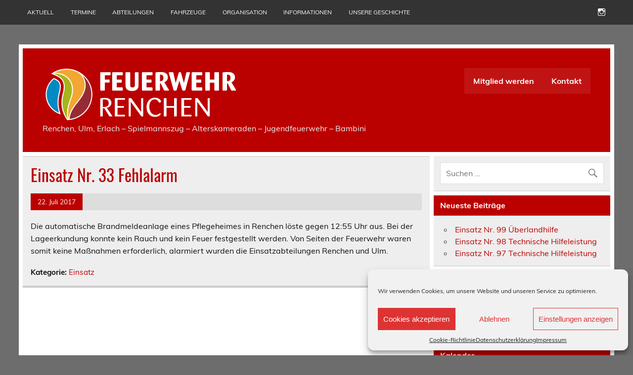

--- FILE ---
content_type: text/html; charset=UTF-8
request_url: https://feuerwehr-renchen.de/2017/07/22/einsatz-nr-33-fehlalarm/
body_size: 16343
content:
<!DOCTYPE html><!-- HTML 5 -->
<html dir="ltr" lang="de" prefix="og: https://ogp.me/ns#">

<head>
<meta charset="UTF-8" />
<meta name="viewport" content="width=device-width, initial-scale=1">
<link rel="profile" href="http://gmpg.org/xfn/11" />
<link rel="pingback" href="https://feuerwehr-renchen.de/xmlrpc.php" />

<title>Einsatz Nr. 33 Fehlalarm |</title>
	<style>img:is([sizes="auto" i], [sizes^="auto," i]) { contain-intrinsic-size: 3000px 1500px }</style>
	
		<!-- All in One SEO 4.8.9 - aioseo.com -->
	<meta name="robots" content="max-image-preview:large" />
	<meta name="author" content="Frank Beese"/>
	<meta name="keywords" content="brandmeldeanlage,einsatz feuerwehr renchen,fehlalarm" />
	<link rel="canonical" href="https://feuerwehr-renchen.de/2017/07/22/einsatz-nr-33-fehlalarm/" />
	<meta name="generator" content="All in One SEO (AIOSEO) 4.8.9" />
		<meta property="og:locale" content="de_DE" />
		<meta property="og:site_name" content="| Renchen, Ulm, Erlach - Spielmannszug - Alterskameraden - Jugendfeuerwehr - Bambini" />
		<meta property="og:type" content="article" />
		<meta property="og:title" content="Einsatz Nr. 33 Fehlalarm |" />
		<meta property="og:url" content="https://feuerwehr-renchen.de/2017/07/22/einsatz-nr-33-fehlalarm/" />
		<meta property="og:image" content="https://feuerwehr-renchen.de/wp-content/uploads/2016/12/FWR_Logo_RGB_Out_weiß.png" />
		<meta property="og:image:secure_url" content="https://feuerwehr-renchen.de/wp-content/uploads/2016/12/FWR_Logo_RGB_Out_weiß.png" />
		<meta property="article:published_time" content="2017-07-22T13:36:20+00:00" />
		<meta property="article:modified_time" content="2017-07-22T13:36:20+00:00" />
		<meta name="twitter:card" content="summary" />
		<meta name="twitter:title" content="Einsatz Nr. 33 Fehlalarm |" />
		<meta name="twitter:image" content="https://feuerwehr-renchen.de/wp-content/uploads/2016/12/FWR_Logo_RGB_Out_weiß.png" />
		<script type="application/ld+json" class="aioseo-schema">
			{"@context":"https:\/\/schema.org","@graph":[{"@type":"Article","@id":"https:\/\/feuerwehr-renchen.de\/2017\/07\/22\/einsatz-nr-33-fehlalarm\/#article","name":"Einsatz Nr. 33 Fehlalarm |","headline":"Einsatz Nr. 33 Fehlalarm","author":{"@id":"https:\/\/feuerwehr-renchen.de\/author\/x824624\/#author"},"publisher":{"@id":"https:\/\/feuerwehr-renchen.de\/#organization"},"image":{"@type":"ImageObject","url":"https:\/\/feuerwehr-renchen.de\/wp-content\/uploads\/2016\/12\/FWR_Logo_RGB_Out_wei\u00df.png","@id":"https:\/\/feuerwehr-renchen.de\/#articleImage","width":398,"height":107},"datePublished":"2017-07-22T13:36:20+01:00","dateModified":"2017-07-22T13:36:20+01:00","inLanguage":"de-DE","mainEntityOfPage":{"@id":"https:\/\/feuerwehr-renchen.de\/2017\/07\/22\/einsatz-nr-33-fehlalarm\/#webpage"},"isPartOf":{"@id":"https:\/\/feuerwehr-renchen.de\/2017\/07\/22\/einsatz-nr-33-fehlalarm\/#webpage"},"articleSection":"Einsatz, Brandmeldeanlage, Einsatz Feuerwehr Renchen, Fehlalarm"},{"@type":"BreadcrumbList","@id":"https:\/\/feuerwehr-renchen.de\/2017\/07\/22\/einsatz-nr-33-fehlalarm\/#breadcrumblist","itemListElement":[{"@type":"ListItem","@id":"https:\/\/feuerwehr-renchen.de#listItem","position":1,"name":"Home","item":"https:\/\/feuerwehr-renchen.de","nextItem":{"@type":"ListItem","@id":"https:\/\/feuerwehr-renchen.de\/category\/einsatz\/#listItem","name":"Einsatz"}},{"@type":"ListItem","@id":"https:\/\/feuerwehr-renchen.de\/category\/einsatz\/#listItem","position":2,"name":"Einsatz","item":"https:\/\/feuerwehr-renchen.de\/category\/einsatz\/","nextItem":{"@type":"ListItem","@id":"https:\/\/feuerwehr-renchen.de\/2017\/07\/22\/einsatz-nr-33-fehlalarm\/#listItem","name":"Einsatz Nr. 33 Fehlalarm"},"previousItem":{"@type":"ListItem","@id":"https:\/\/feuerwehr-renchen.de#listItem","name":"Home"}},{"@type":"ListItem","@id":"https:\/\/feuerwehr-renchen.de\/2017\/07\/22\/einsatz-nr-33-fehlalarm\/#listItem","position":3,"name":"Einsatz Nr. 33 Fehlalarm","previousItem":{"@type":"ListItem","@id":"https:\/\/feuerwehr-renchen.de\/category\/einsatz\/#listItem","name":"Einsatz"}}]},{"@type":"Organization","@id":"https:\/\/feuerwehr-renchen.de\/#organization","description":"Renchen, Ulm, Erlach - Spielmannszug - Alterskameraden - Jugendfeuerwehr - Bambini","url":"https:\/\/feuerwehr-renchen.de\/","logo":{"@type":"ImageObject","url":"https:\/\/feuerwehr-renchen.de\/wp-content\/uploads\/2016\/12\/FWR_Logo_RGB_Out_wei\u00df.png","@id":"https:\/\/feuerwehr-renchen.de\/2017\/07\/22\/einsatz-nr-33-fehlalarm\/#organizationLogo","width":398,"height":107},"image":{"@id":"https:\/\/feuerwehr-renchen.de\/2017\/07\/22\/einsatz-nr-33-fehlalarm\/#organizationLogo"}},{"@type":"Person","@id":"https:\/\/feuerwehr-renchen.de\/author\/x824624\/#author","url":"https:\/\/feuerwehr-renchen.de\/author\/x824624\/","name":"Frank Beese","image":{"@type":"ImageObject","@id":"https:\/\/feuerwehr-renchen.de\/2017\/07\/22\/einsatz-nr-33-fehlalarm\/#authorImage","url":"https:\/\/secure.gravatar.com\/avatar\/7dba5ee34ffdff67329281a0be11af193a717daffce126d21fd181b1cceb5cef?s=96&d=mm&r=g","width":96,"height":96,"caption":"Frank Beese"}},{"@type":"WebPage","@id":"https:\/\/feuerwehr-renchen.de\/2017\/07\/22\/einsatz-nr-33-fehlalarm\/#webpage","url":"https:\/\/feuerwehr-renchen.de\/2017\/07\/22\/einsatz-nr-33-fehlalarm\/","name":"Einsatz Nr. 33 Fehlalarm |","inLanguage":"de-DE","isPartOf":{"@id":"https:\/\/feuerwehr-renchen.de\/#website"},"breadcrumb":{"@id":"https:\/\/feuerwehr-renchen.de\/2017\/07\/22\/einsatz-nr-33-fehlalarm\/#breadcrumblist"},"author":{"@id":"https:\/\/feuerwehr-renchen.de\/author\/x824624\/#author"},"creator":{"@id":"https:\/\/feuerwehr-renchen.de\/author\/x824624\/#author"},"datePublished":"2017-07-22T13:36:20+01:00","dateModified":"2017-07-22T13:36:20+01:00"},{"@type":"WebSite","@id":"https:\/\/feuerwehr-renchen.de\/#website","url":"https:\/\/feuerwehr-renchen.de\/","description":"Renchen, Ulm, Erlach - Spielmannszug - Alterskameraden - Jugendfeuerwehr - Bambini","inLanguage":"de-DE","publisher":{"@id":"https:\/\/feuerwehr-renchen.de\/#organization"}}]}
		</script>
		<!-- All in One SEO -->

<link rel="alternate" type="application/rss+xml" title=" &raquo; Feed" href="https://feuerwehr-renchen.de/feed/" />
<link rel="alternate" type="application/rss+xml" title=" &raquo; Kommentar-Feed" href="https://feuerwehr-renchen.de/comments/feed/" />
<script type="text/javascript">
/* <![CDATA[ */
window._wpemojiSettings = {"baseUrl":"https:\/\/s.w.org\/images\/core\/emoji\/16.0.1\/72x72\/","ext":".png","svgUrl":"https:\/\/s.w.org\/images\/core\/emoji\/16.0.1\/svg\/","svgExt":".svg","source":{"concatemoji":"https:\/\/feuerwehr-renchen.de\/wp-includes\/js\/wp-emoji-release.min.js?ver=6.8.3"}};
/*! This file is auto-generated */
!function(s,n){var o,i,e;function c(e){try{var t={supportTests:e,timestamp:(new Date).valueOf()};sessionStorage.setItem(o,JSON.stringify(t))}catch(e){}}function p(e,t,n){e.clearRect(0,0,e.canvas.width,e.canvas.height),e.fillText(t,0,0);var t=new Uint32Array(e.getImageData(0,0,e.canvas.width,e.canvas.height).data),a=(e.clearRect(0,0,e.canvas.width,e.canvas.height),e.fillText(n,0,0),new Uint32Array(e.getImageData(0,0,e.canvas.width,e.canvas.height).data));return t.every(function(e,t){return e===a[t]})}function u(e,t){e.clearRect(0,0,e.canvas.width,e.canvas.height),e.fillText(t,0,0);for(var n=e.getImageData(16,16,1,1),a=0;a<n.data.length;a++)if(0!==n.data[a])return!1;return!0}function f(e,t,n,a){switch(t){case"flag":return n(e,"\ud83c\udff3\ufe0f\u200d\u26a7\ufe0f","\ud83c\udff3\ufe0f\u200b\u26a7\ufe0f")?!1:!n(e,"\ud83c\udde8\ud83c\uddf6","\ud83c\udde8\u200b\ud83c\uddf6")&&!n(e,"\ud83c\udff4\udb40\udc67\udb40\udc62\udb40\udc65\udb40\udc6e\udb40\udc67\udb40\udc7f","\ud83c\udff4\u200b\udb40\udc67\u200b\udb40\udc62\u200b\udb40\udc65\u200b\udb40\udc6e\u200b\udb40\udc67\u200b\udb40\udc7f");case"emoji":return!a(e,"\ud83e\udedf")}return!1}function g(e,t,n,a){var r="undefined"!=typeof WorkerGlobalScope&&self instanceof WorkerGlobalScope?new OffscreenCanvas(300,150):s.createElement("canvas"),o=r.getContext("2d",{willReadFrequently:!0}),i=(o.textBaseline="top",o.font="600 32px Arial",{});return e.forEach(function(e){i[e]=t(o,e,n,a)}),i}function t(e){var t=s.createElement("script");t.src=e,t.defer=!0,s.head.appendChild(t)}"undefined"!=typeof Promise&&(o="wpEmojiSettingsSupports",i=["flag","emoji"],n.supports={everything:!0,everythingExceptFlag:!0},e=new Promise(function(e){s.addEventListener("DOMContentLoaded",e,{once:!0})}),new Promise(function(t){var n=function(){try{var e=JSON.parse(sessionStorage.getItem(o));if("object"==typeof e&&"number"==typeof e.timestamp&&(new Date).valueOf()<e.timestamp+604800&&"object"==typeof e.supportTests)return e.supportTests}catch(e){}return null}();if(!n){if("undefined"!=typeof Worker&&"undefined"!=typeof OffscreenCanvas&&"undefined"!=typeof URL&&URL.createObjectURL&&"undefined"!=typeof Blob)try{var e="postMessage("+g.toString()+"("+[JSON.stringify(i),f.toString(),p.toString(),u.toString()].join(",")+"));",a=new Blob([e],{type:"text/javascript"}),r=new Worker(URL.createObjectURL(a),{name:"wpTestEmojiSupports"});return void(r.onmessage=function(e){c(n=e.data),r.terminate(),t(n)})}catch(e){}c(n=g(i,f,p,u))}t(n)}).then(function(e){for(var t in e)n.supports[t]=e[t],n.supports.everything=n.supports.everything&&n.supports[t],"flag"!==t&&(n.supports.everythingExceptFlag=n.supports.everythingExceptFlag&&n.supports[t]);n.supports.everythingExceptFlag=n.supports.everythingExceptFlag&&!n.supports.flag,n.DOMReady=!1,n.readyCallback=function(){n.DOMReady=!0}}).then(function(){return e}).then(function(){var e;n.supports.everything||(n.readyCallback(),(e=n.source||{}).concatemoji?t(e.concatemoji):e.wpemoji&&e.twemoji&&(t(e.twemoji),t(e.wpemoji)))}))}((window,document),window._wpemojiSettings);
/* ]]> */
</script>
<link rel='stylesheet' id='leeway-custom-fonts-css' href='https://feuerwehr-renchen.de/wp-content/themes/leeway/css/custom-fonts.css?ver=20180413' type='text/css' media='all' />
<style id='wp-emoji-styles-inline-css' type='text/css'>

	img.wp-smiley, img.emoji {
		display: inline !important;
		border: none !important;
		box-shadow: none !important;
		height: 1em !important;
		width: 1em !important;
		margin: 0 0.07em !important;
		vertical-align: -0.1em !important;
		background: none !important;
		padding: 0 !important;
	}
</style>
<link rel='stylesheet' id='wp-block-library-css' href='https://feuerwehr-renchen.de/wp-includes/css/dist/block-library/style.min.css?ver=6.8.3' type='text/css' media='all' />
<style id='classic-theme-styles-inline-css' type='text/css'>
/*! This file is auto-generated */
.wp-block-button__link{color:#fff;background-color:#32373c;border-radius:9999px;box-shadow:none;text-decoration:none;padding:calc(.667em + 2px) calc(1.333em + 2px);font-size:1.125em}.wp-block-file__button{background:#32373c;color:#fff;text-decoration:none}
</style>
<style id='pdfemb-pdf-embedder-viewer-style-inline-css' type='text/css'>
.wp-block-pdfemb-pdf-embedder-viewer{max-width:none}

</style>
<style id='global-styles-inline-css' type='text/css'>
:root{--wp--preset--aspect-ratio--square: 1;--wp--preset--aspect-ratio--4-3: 4/3;--wp--preset--aspect-ratio--3-4: 3/4;--wp--preset--aspect-ratio--3-2: 3/2;--wp--preset--aspect-ratio--2-3: 2/3;--wp--preset--aspect-ratio--16-9: 16/9;--wp--preset--aspect-ratio--9-16: 9/16;--wp--preset--color--black: #353535;--wp--preset--color--cyan-bluish-gray: #abb8c3;--wp--preset--color--white: #ffffff;--wp--preset--color--pale-pink: #f78da7;--wp--preset--color--vivid-red: #cf2e2e;--wp--preset--color--luminous-vivid-orange: #ff6900;--wp--preset--color--luminous-vivid-amber: #fcb900;--wp--preset--color--light-green-cyan: #7bdcb5;--wp--preset--color--vivid-green-cyan: #00d084;--wp--preset--color--pale-cyan-blue: #8ed1fc;--wp--preset--color--vivid-cyan-blue: #0693e3;--wp--preset--color--vivid-purple: #9b51e0;--wp--preset--color--primary: #bb0000;--wp--preset--color--light-gray: #f0f0f0;--wp--preset--color--dark-gray: #777777;--wp--preset--gradient--vivid-cyan-blue-to-vivid-purple: linear-gradient(135deg,rgba(6,147,227,1) 0%,rgb(155,81,224) 100%);--wp--preset--gradient--light-green-cyan-to-vivid-green-cyan: linear-gradient(135deg,rgb(122,220,180) 0%,rgb(0,208,130) 100%);--wp--preset--gradient--luminous-vivid-amber-to-luminous-vivid-orange: linear-gradient(135deg,rgba(252,185,0,1) 0%,rgba(255,105,0,1) 100%);--wp--preset--gradient--luminous-vivid-orange-to-vivid-red: linear-gradient(135deg,rgba(255,105,0,1) 0%,rgb(207,46,46) 100%);--wp--preset--gradient--very-light-gray-to-cyan-bluish-gray: linear-gradient(135deg,rgb(238,238,238) 0%,rgb(169,184,195) 100%);--wp--preset--gradient--cool-to-warm-spectrum: linear-gradient(135deg,rgb(74,234,220) 0%,rgb(151,120,209) 20%,rgb(207,42,186) 40%,rgb(238,44,130) 60%,rgb(251,105,98) 80%,rgb(254,248,76) 100%);--wp--preset--gradient--blush-light-purple: linear-gradient(135deg,rgb(255,206,236) 0%,rgb(152,150,240) 100%);--wp--preset--gradient--blush-bordeaux: linear-gradient(135deg,rgb(254,205,165) 0%,rgb(254,45,45) 50%,rgb(107,0,62) 100%);--wp--preset--gradient--luminous-dusk: linear-gradient(135deg,rgb(255,203,112) 0%,rgb(199,81,192) 50%,rgb(65,88,208) 100%);--wp--preset--gradient--pale-ocean: linear-gradient(135deg,rgb(255,245,203) 0%,rgb(182,227,212) 50%,rgb(51,167,181) 100%);--wp--preset--gradient--electric-grass: linear-gradient(135deg,rgb(202,248,128) 0%,rgb(113,206,126) 100%);--wp--preset--gradient--midnight: linear-gradient(135deg,rgb(2,3,129) 0%,rgb(40,116,252) 100%);--wp--preset--font-size--small: 13px;--wp--preset--font-size--medium: 20px;--wp--preset--font-size--large: 36px;--wp--preset--font-size--x-large: 42px;--wp--preset--spacing--20: 0.44rem;--wp--preset--spacing--30: 0.67rem;--wp--preset--spacing--40: 1rem;--wp--preset--spacing--50: 1.5rem;--wp--preset--spacing--60: 2.25rem;--wp--preset--spacing--70: 3.38rem;--wp--preset--spacing--80: 5.06rem;--wp--preset--shadow--natural: 6px 6px 9px rgba(0, 0, 0, 0.2);--wp--preset--shadow--deep: 12px 12px 50px rgba(0, 0, 0, 0.4);--wp--preset--shadow--sharp: 6px 6px 0px rgba(0, 0, 0, 0.2);--wp--preset--shadow--outlined: 6px 6px 0px -3px rgba(255, 255, 255, 1), 6px 6px rgba(0, 0, 0, 1);--wp--preset--shadow--crisp: 6px 6px 0px rgba(0, 0, 0, 1);}:where(.is-layout-flex){gap: 0.5em;}:where(.is-layout-grid){gap: 0.5em;}body .is-layout-flex{display: flex;}.is-layout-flex{flex-wrap: wrap;align-items: center;}.is-layout-flex > :is(*, div){margin: 0;}body .is-layout-grid{display: grid;}.is-layout-grid > :is(*, div){margin: 0;}:where(.wp-block-columns.is-layout-flex){gap: 2em;}:where(.wp-block-columns.is-layout-grid){gap: 2em;}:where(.wp-block-post-template.is-layout-flex){gap: 1.25em;}:where(.wp-block-post-template.is-layout-grid){gap: 1.25em;}.has-black-color{color: var(--wp--preset--color--black) !important;}.has-cyan-bluish-gray-color{color: var(--wp--preset--color--cyan-bluish-gray) !important;}.has-white-color{color: var(--wp--preset--color--white) !important;}.has-pale-pink-color{color: var(--wp--preset--color--pale-pink) !important;}.has-vivid-red-color{color: var(--wp--preset--color--vivid-red) !important;}.has-luminous-vivid-orange-color{color: var(--wp--preset--color--luminous-vivid-orange) !important;}.has-luminous-vivid-amber-color{color: var(--wp--preset--color--luminous-vivid-amber) !important;}.has-light-green-cyan-color{color: var(--wp--preset--color--light-green-cyan) !important;}.has-vivid-green-cyan-color{color: var(--wp--preset--color--vivid-green-cyan) !important;}.has-pale-cyan-blue-color{color: var(--wp--preset--color--pale-cyan-blue) !important;}.has-vivid-cyan-blue-color{color: var(--wp--preset--color--vivid-cyan-blue) !important;}.has-vivid-purple-color{color: var(--wp--preset--color--vivid-purple) !important;}.has-black-background-color{background-color: var(--wp--preset--color--black) !important;}.has-cyan-bluish-gray-background-color{background-color: var(--wp--preset--color--cyan-bluish-gray) !important;}.has-white-background-color{background-color: var(--wp--preset--color--white) !important;}.has-pale-pink-background-color{background-color: var(--wp--preset--color--pale-pink) !important;}.has-vivid-red-background-color{background-color: var(--wp--preset--color--vivid-red) !important;}.has-luminous-vivid-orange-background-color{background-color: var(--wp--preset--color--luminous-vivid-orange) !important;}.has-luminous-vivid-amber-background-color{background-color: var(--wp--preset--color--luminous-vivid-amber) !important;}.has-light-green-cyan-background-color{background-color: var(--wp--preset--color--light-green-cyan) !important;}.has-vivid-green-cyan-background-color{background-color: var(--wp--preset--color--vivid-green-cyan) !important;}.has-pale-cyan-blue-background-color{background-color: var(--wp--preset--color--pale-cyan-blue) !important;}.has-vivid-cyan-blue-background-color{background-color: var(--wp--preset--color--vivid-cyan-blue) !important;}.has-vivid-purple-background-color{background-color: var(--wp--preset--color--vivid-purple) !important;}.has-black-border-color{border-color: var(--wp--preset--color--black) !important;}.has-cyan-bluish-gray-border-color{border-color: var(--wp--preset--color--cyan-bluish-gray) !important;}.has-white-border-color{border-color: var(--wp--preset--color--white) !important;}.has-pale-pink-border-color{border-color: var(--wp--preset--color--pale-pink) !important;}.has-vivid-red-border-color{border-color: var(--wp--preset--color--vivid-red) !important;}.has-luminous-vivid-orange-border-color{border-color: var(--wp--preset--color--luminous-vivid-orange) !important;}.has-luminous-vivid-amber-border-color{border-color: var(--wp--preset--color--luminous-vivid-amber) !important;}.has-light-green-cyan-border-color{border-color: var(--wp--preset--color--light-green-cyan) !important;}.has-vivid-green-cyan-border-color{border-color: var(--wp--preset--color--vivid-green-cyan) !important;}.has-pale-cyan-blue-border-color{border-color: var(--wp--preset--color--pale-cyan-blue) !important;}.has-vivid-cyan-blue-border-color{border-color: var(--wp--preset--color--vivid-cyan-blue) !important;}.has-vivid-purple-border-color{border-color: var(--wp--preset--color--vivid-purple) !important;}.has-vivid-cyan-blue-to-vivid-purple-gradient-background{background: var(--wp--preset--gradient--vivid-cyan-blue-to-vivid-purple) !important;}.has-light-green-cyan-to-vivid-green-cyan-gradient-background{background: var(--wp--preset--gradient--light-green-cyan-to-vivid-green-cyan) !important;}.has-luminous-vivid-amber-to-luminous-vivid-orange-gradient-background{background: var(--wp--preset--gradient--luminous-vivid-amber-to-luminous-vivid-orange) !important;}.has-luminous-vivid-orange-to-vivid-red-gradient-background{background: var(--wp--preset--gradient--luminous-vivid-orange-to-vivid-red) !important;}.has-very-light-gray-to-cyan-bluish-gray-gradient-background{background: var(--wp--preset--gradient--very-light-gray-to-cyan-bluish-gray) !important;}.has-cool-to-warm-spectrum-gradient-background{background: var(--wp--preset--gradient--cool-to-warm-spectrum) !important;}.has-blush-light-purple-gradient-background{background: var(--wp--preset--gradient--blush-light-purple) !important;}.has-blush-bordeaux-gradient-background{background: var(--wp--preset--gradient--blush-bordeaux) !important;}.has-luminous-dusk-gradient-background{background: var(--wp--preset--gradient--luminous-dusk) !important;}.has-pale-ocean-gradient-background{background: var(--wp--preset--gradient--pale-ocean) !important;}.has-electric-grass-gradient-background{background: var(--wp--preset--gradient--electric-grass) !important;}.has-midnight-gradient-background{background: var(--wp--preset--gradient--midnight) !important;}.has-small-font-size{font-size: var(--wp--preset--font-size--small) !important;}.has-medium-font-size{font-size: var(--wp--preset--font-size--medium) !important;}.has-large-font-size{font-size: var(--wp--preset--font-size--large) !important;}.has-x-large-font-size{font-size: var(--wp--preset--font-size--x-large) !important;}
:where(.wp-block-post-template.is-layout-flex){gap: 1.25em;}:where(.wp-block-post-template.is-layout-grid){gap: 1.25em;}
:where(.wp-block-columns.is-layout-flex){gap: 2em;}:where(.wp-block-columns.is-layout-grid){gap: 2em;}
:root :where(.wp-block-pullquote){font-size: 1.5em;line-height: 1.6;}
</style>
<link rel='stylesheet' id='contact-form-7-css' href='https://feuerwehr-renchen.de/wp-content/plugins/contact-form-7/includes/css/styles.css?ver=6.1.3' type='text/css' media='all' />
<link rel='stylesheet' id='cmplz-general-css' href='https://feuerwehr-renchen.de/wp-content/plugins/complianz-gdpr/assets/css/cookieblocker.min.css?ver=1762182720' type='text/css' media='all' />
<link rel='stylesheet' id='leeway-stylesheet-css' href='https://feuerwehr-renchen.de/wp-content/themes/leeway/style.css?ver=1.4.6' type='text/css' media='all' />
<link rel='stylesheet' id='genericons-css' href='https://feuerwehr-renchen.de/wp-content/themes/leeway/css/genericons/genericons.css?ver=3.4.1' type='text/css' media='all' />
<link rel='stylesheet' id='themezee-related-posts-css' href='https://feuerwehr-renchen.de/wp-content/themes/leeway/css/themezee-related-posts.css?ver=20160421' type='text/css' media='all' />
<!--[if lt IE 9]>
<script type="text/javascript" src="https://feuerwehr-renchen.de/wp-content/themes/leeway/js/html5shiv.min.js?ver=3.7.3" id="html5shiv-js"></script>
<![endif]-->
<script type="text/javascript" src="https://feuerwehr-renchen.de/wp-includes/js/jquery/jquery.min.js?ver=3.7.1" id="jquery-core-js"></script>
<script type="text/javascript" src="https://feuerwehr-renchen.de/wp-includes/js/jquery/jquery-migrate.min.js?ver=3.4.1" id="jquery-migrate-js"></script>
<script type="text/javascript" src="https://feuerwehr-renchen.de/wp-content/themes/leeway/js/navigation.js?ver=20160719" id="leeway-jquery-navigation-js"></script>
<link rel="https://api.w.org/" href="https://feuerwehr-renchen.de/wp-json/" /><link rel="alternate" title="JSON" type="application/json" href="https://feuerwehr-renchen.de/wp-json/wp/v2/posts/684" /><link rel="EditURI" type="application/rsd+xml" title="RSD" href="https://feuerwehr-renchen.de/xmlrpc.php?rsd" />
<meta name="generator" content="WordPress 6.8.3" />
<link rel='shortlink' href='https://feuerwehr-renchen.de/?p=684' />
<link rel="alternate" title="oEmbed (JSON)" type="application/json+oembed" href="https://feuerwehr-renchen.de/wp-json/oembed/1.0/embed?url=https%3A%2F%2Ffeuerwehr-renchen.de%2F2017%2F07%2F22%2Feinsatz-nr-33-fehlalarm%2F" />
<link rel="alternate" title="oEmbed (XML)" type="text/xml+oembed" href="https://feuerwehr-renchen.de/wp-json/oembed/1.0/embed?url=https%3A%2F%2Ffeuerwehr-renchen.de%2F2017%2F07%2F22%2Feinsatz-nr-33-fehlalarm%2F&#038;format=xml" />
			<style>.cmplz-hidden {
					display: none !important;
				}</style><style type="text/css" id="custom-background-css">
body.custom-background { background-color: #6d6d6d; }
</style>
	<link rel="icon" href="https://feuerwehr-renchen.de/wp-content/uploads/2017/01/cropped-icon-32x32.png" sizes="32x32" />
<link rel="icon" href="https://feuerwehr-renchen.de/wp-content/uploads/2017/01/cropped-icon-192x192.png" sizes="192x192" />
<link rel="apple-touch-icon" href="https://feuerwehr-renchen.de/wp-content/uploads/2017/01/cropped-icon-180x180.png" />
<meta name="msapplication-TileImage" content="https://feuerwehr-renchen.de/wp-content/uploads/2017/01/cropped-icon-270x270.png" />
</head>

<body data-cmplz=1 class="wp-singular post-template-default single single-post postid-684 single-format-standard custom-background wp-custom-logo wp-theme-leeway">

<a class="skip-link screen-reader-text" href="#content">Skip to content</a>

	<div id="topheader-wrap">
		
	<div id="topheader" class="clearfix">

		
			<div id="navi-social-icons" class="social-icons-wrap clearfix">
				<ul id="social-icons-menu" class="menu"><li id="menu-item-18" class="menu-item menu-item-type-custom menu-item-object-custom menu-item-18"><a href="https://www.instagram.com/feuerwehrrenchen"><span class="screen-reader-text">Instagram</span></a></li>
</ul>			</div>

		
		<nav id="topnav" class="clearfix" role="navigation">
			<ul id="topnav-menu" class="top-navigation-menu"><li id="menu-item-39" class="menu-item menu-item-type-custom menu-item-object-custom menu-item-has-children menu-item-39"><a href="#">Aktuell</a>
<ul class="sub-menu">
	<li id="menu-item-57" class="menu-item menu-item-type-taxonomy menu-item-object-category current-post-ancestor current-menu-parent current-post-parent menu-item-57"><a href="https://feuerwehr-renchen.de/category/einsatz/">Einsatz</a></li>
	<li id="menu-item-54" class="menu-item menu-item-type-taxonomy menu-item-object-category menu-item-54"><a href="https://feuerwehr-renchen.de/category/presse/">Presse</a></li>
</ul>
</li>
<li id="menu-item-40" class="menu-item menu-item-type-custom menu-item-object-custom menu-item-has-children menu-item-40"><a href="#">Termine</a>
<ul class="sub-menu">
	<li id="menu-item-105" class="menu-item menu-item-type-post_type menu-item-object-page menu-item-105"><a href="https://feuerwehr-renchen.de/atemschutzstrecke/">Atemschutzstrecke</a></li>
	<li id="menu-item-106" class="menu-item menu-item-type-post_type menu-item-object-page menu-item-106"><a href="https://feuerwehr-renchen.de/probeplan/">Dienst-/Probeplan</a></li>
	<li id="menu-item-827" class="menu-item menu-item-type-post_type menu-item-object-page menu-item-827"><a href="https://feuerwehr-renchen.de/erste-hilfe/">Erste Hilfe</a></li>
	<li id="menu-item-2268" class="menu-item menu-item-type-post_type menu-item-object-page menu-item-2268"><a href="https://feuerwehr-renchen.de/gesamtausschuss/">Gesamtausschuss</a></li>
	<li id="menu-item-2267" class="menu-item menu-item-type-post_type menu-item-object-page menu-item-2267"><a href="https://feuerwehr-renchen.de/gruppenfuehrer/">Gruppenführer</a></li>
	<li id="menu-item-1255" class="menu-item menu-item-type-post_type menu-item-object-page menu-item-1255"><a href="https://feuerwehr-renchen.de/truppmann-ii/">Truppmann II</a></li>
	<li id="menu-item-452" class="menu-item menu-item-type-post_type menu-item-object-page menu-item-452"><a href="https://feuerwehr-renchen.de/veranstaltungen/">Veranstaltungen</a></li>
</ul>
</li>
<li id="menu-item-36" class="menu-item menu-item-type-custom menu-item-object-custom menu-item-has-children menu-item-36"><a href="#">Abteilungen</a>
<ul class="sub-menu">
	<li id="menu-item-78" class="menu-item menu-item-type-post_type menu-item-object-page menu-item-78"><a href="https://feuerwehr-renchen.de/renchen-2/">Einsatzabteilung Renchen</a></li>
	<li id="menu-item-77" class="menu-item menu-item-type-post_type menu-item-object-page menu-item-77"><a href="https://feuerwehr-renchen.de/ulm/">Einsatzabteilung Ulm</a></li>
	<li id="menu-item-73" class="menu-item menu-item-type-post_type menu-item-object-page menu-item-73"><a href="https://feuerwehr-renchen.de/erlach/">Einsatzabteilung Erlach</a></li>
	<li id="menu-item-76" class="menu-item menu-item-type-post_type menu-item-object-page menu-item-76"><a href="https://feuerwehr-renchen.de/spielmannszug/">Spielmannszug</a></li>
	<li id="menu-item-75" class="menu-item menu-item-type-post_type menu-item-object-page menu-item-75"><a href="https://feuerwehr-renchen.de/alterskameraden/">Alterskameraden</a></li>
	<li id="menu-item-81" class="menu-item menu-item-type-post_type menu-item-object-page menu-item-81"><a href="https://feuerwehr-renchen.de/jugendfeuerwehr-2/">Jugendfeuerwehr</a></li>
	<li id="menu-item-74" class="menu-item menu-item-type-post_type menu-item-object-page menu-item-74"><a href="https://feuerwehr-renchen.de/kinderfeuerwehr/">Kinderfeuerwehr</a></li>
</ul>
</li>
<li id="menu-item-37" class="menu-item menu-item-type-custom menu-item-object-custom menu-item-has-children menu-item-37"><a href="#">Fahrzeuge</a>
<ul class="sub-menu">
	<li id="menu-item-97" class="menu-item menu-item-type-post_type menu-item-object-page menu-item-97"><a href="https://feuerwehr-renchen.de/elwmtw/">ELW/MTW</a></li>
	<li id="menu-item-96" class="menu-item menu-item-type-post_type menu-item-object-page menu-item-96"><a href="https://feuerwehr-renchen.de/loeschfahrzeug/">Löschfahrzeug</a></li>
	<li id="menu-item-95" class="menu-item menu-item-type-post_type menu-item-object-page menu-item-95"><a href="https://feuerwehr-renchen.de/ruestwagen/">Rüstwagen</a></li>
	<li id="menu-item-94" class="menu-item menu-item-type-post_type menu-item-object-page menu-item-94"><a href="https://feuerwehr-renchen.de/schlauchwagen/">Schlauchwagen</a></li>
	<li id="menu-item-93" class="menu-item menu-item-type-post_type menu-item-object-page menu-item-93"><a href="https://feuerwehr-renchen.de/drehleiter/">Drehleiter</a></li>
	<li id="menu-item-200" class="menu-item menu-item-type-post_type menu-item-object-page menu-item-200"><a href="https://feuerwehr-renchen.de/boot/">Boot</a></li>
	<li id="menu-item-109" class="menu-item menu-item-type-post_type menu-item-object-page menu-item-has-children menu-item-109"><a href="https://feuerwehr-renchen.de/oldtimer/">Oldtimer</a>
	<ul class="sub-menu">
		<li id="menu-item-185" class="menu-item menu-item-type-post_type menu-item-object-page menu-item-185"><a href="https://feuerwehr-renchen.de/die-maybach-story/">Die Maybach-Story</a></li>
	</ul>
</li>
</ul>
</li>
<li id="menu-item-38" class="menu-item menu-item-type-custom menu-item-object-custom menu-item-has-children menu-item-38"><a href="#">Organisation</a>
<ul class="sub-menu">
	<li id="menu-item-100" class="menu-item menu-item-type-post_type menu-item-object-page menu-item-100"><a href="https://feuerwehr-renchen.de/organigramm/">Organigramm</a></li>
	<li id="menu-item-190" class="menu-item menu-item-type-post_type menu-item-object-page menu-item-190"><a href="https://feuerwehr-renchen.de/rechtsgrundlagen/">Rechtsgrundlagen</a></li>
</ul>
</li>
<li id="menu-item-42" class="menu-item menu-item-type-custom menu-item-object-custom menu-item-has-children menu-item-42"><a href="#">Informationen</a>
<ul class="sub-menu">
	<li id="menu-item-284" class="menu-item menu-item-type-post_type menu-item-object-page menu-item-284"><a href="https://feuerwehr-renchen.de/notruf-richtig-absetzen/">Notruf richtig absetzen</a></li>
	<li id="menu-item-372" class="menu-item menu-item-type-post_type menu-item-object-page menu-item-372"><a href="https://feuerwehr-renchen.de/blaulicht-und-martinhorn/">Blaulicht und Martinhorn</a></li>
	<li id="menu-item-296" class="menu-item menu-item-type-post_type menu-item-object-page menu-item-296"><a href="https://feuerwehr-renchen.de/wenn-der-notruf-ausfaellt/">Wenn der Notruf ausfällt</a></li>
	<li id="menu-item-295" class="menu-item menu-item-type-post_type menu-item-object-page menu-item-295"><a href="https://feuerwehr-renchen.de/verhalten-im-brandfall/">Verhalten im Brandfall</a></li>
	<li id="menu-item-294" class="menu-item menu-item-type-post_type menu-item-object-page menu-item-294"><a href="https://feuerwehr-renchen.de/kinderbrandstiftung/">Kinderbrandstiftung</a></li>
</ul>
</li>
<li id="menu-item-3113" class="menu-item menu-item-type-custom menu-item-object-custom menu-item-has-children menu-item-3113"><a href="#">Unsere Geschichte</a>
<ul class="sub-menu">
	<li id="menu-item-3257" class="menu-item menu-item-type-post_type menu-item-object-page menu-item-3257"><a href="https://feuerwehr-renchen.de/155-jahre-feuerwehr-renchen-65-jahre-spielmannzug/">155 Jahre Feuerwehr Renchen/65 Jahre Spielmannszug</a></li>
	<li id="menu-item-3178" class="menu-item menu-item-type-post_type menu-item-object-page menu-item-3178"><a href="https://feuerwehr-renchen.de/50-jahre-spielmannszug-renchen/">50 Jahre Spielmannszug Renchen</a></li>
	<li id="menu-item-3163" class="menu-item menu-item-type-post_type menu-item-object-page menu-item-3163"><a href="https://feuerwehr-renchen.de/chronik-abteilung-ulm-1845-2002/">Chronik Abteilung Ulm 1845 – 2002</a></li>
	<li id="menu-item-3183" class="menu-item menu-item-type-post_type menu-item-object-page menu-item-3183"><a href="https://feuerwehr-renchen.de/125-jahre-freiwillige-feuerwehr-renchen/">125 Jahre Freiwillige Feuerwehr Renchen</a></li>
	<li id="menu-item-52" class="menu-item menu-item-type-custom menu-item-object-custom menu-item-has-children menu-item-52"><a href="#">Archiv</a>
	<ul class="sub-menu">
		<li id="menu-item-379" class="menu-item menu-item-type-custom menu-item-object-custom menu-item-379"><a href="https://www.feuerwehr-renchen.de/Archiv/index.htm">Website bis 2016</a></li>
	</ul>
</li>
</ul>
</li>
</ul>		</nav>

		
	</div>	</div>

	<div id="wrapper" class="container hfeed">

		<div id="header-wrap">

			<header id="header" class="clearfix" role="banner">

				<div id="logo" class="clearfix">

					<a href="https://feuerwehr-renchen.de/" class="custom-logo-link" rel="home"><img width="398" height="107" src="https://feuerwehr-renchen.de/wp-content/uploads/2016/12/FWR_Logo_RGB_Out_weiß.png" class="custom-logo" alt="" decoding="async" srcset="https://feuerwehr-renchen.de/wp-content/uploads/2016/12/FWR_Logo_RGB_Out_weiß.png 398w, https://feuerwehr-renchen.de/wp-content/uploads/2016/12/FWR_Logo_RGB_Out_weiß-300x81.png 300w" sizes="(max-width: 398px) 100vw, 398px" /></a>					
		<p class="site-title"><a href="https://feuerwehr-renchen.de/" rel="home"></a></p>

						
			<p class="site-description">Renchen, Ulm, Erlach &#8211; Spielmannszug &#8211; Alterskameraden &#8211; Jugendfeuerwehr &#8211; Bambini</p>

		
				</div>

				<nav id="mainnav" class="clearfix" role="navigation">
					<ul id="mainnav-menu" class="main-navigation-menu"><li id="menu-item-219" class="menu-item menu-item-type-post_type menu-item-object-page menu-item-219"><a href="https://feuerwehr-renchen.de/mitglied-werden/">Mitglied werden</a></li>
<li id="menu-item-46" class="menu-item menu-item-type-post_type menu-item-object-page menu-item-46"><a href="https://feuerwehr-renchen.de/kontakt/">Kontakt</a></li>
</ul>				</nav>

			</header>

		</div>

		
	<div id="wrap" class="clearfix">
		
		<section id="content" class="primary" role="main">
		
					
		
	<article id="post-684" class="post-684 post type-post status-publish format-standard hentry category-einsatz tag-brandmeldeanlage tag-einsatz-feuerwehr-renchen tag-fehlalarm">

		<h1 class="entry-title post-title">Einsatz Nr. 33 Fehlalarm</h1>		
		<div class="entry-meta postmeta clearfix"><span class="meta-date"><a href="https://feuerwehr-renchen.de/2017/07/22/einsatz-nr-33-fehlalarm/" title="13:36" rel="bookmark"><time class="entry-date published updated" datetime="2017-07-22T13:36:20+01:00">22. Juli 2017</time></a></span></div>
		
				
		<div class="entry clearfix">
			<p>Die automatische Brandmeldeanlage eines Pflegeheimes in Renchen löste gegen 12:55 Uhr aus. Bei der Lageerkundung konnte kein Rauch und kein Feuer festgestellt werden. Von Seiten der Feuerwehr waren somit keine Maßnahmen erforderlich, alarmiert wurden die Einsatzabteilungen Renchen und Ulm.</p>
			<!-- <rdf:RDF xmlns:rdf="http://www.w3.org/1999/02/22-rdf-syntax-ns#"
			xmlns:dc="http://purl.org/dc/elements/1.1/"
			xmlns:trackback="http://madskills.com/public/xml/rss/module/trackback/">
		<rdf:Description rdf:about="https://feuerwehr-renchen.de/2017/07/22/einsatz-nr-33-fehlalarm/"
    dc:identifier="https://feuerwehr-renchen.de/2017/07/22/einsatz-nr-33-fehlalarm/"
    dc:title="Einsatz Nr. 33 Fehlalarm"
    trackback:ping="https://feuerwehr-renchen.de/2017/07/22/einsatz-nr-33-fehlalarm/trackback/" />
</rdf:RDF> -->
			<div class="page-links"></div>			
		</div>
		
		<div class="postinfo clearfix">
			<span class="meta-category">
				Kategorie: <a href="https://feuerwehr-renchen.de/category/einsatz/" rel="category tag">Einsatz</a>			</span>

		</div>

	</article>			
					
				
		

		
		</section>
		
		
	<section id="sidebar" class="secondary clearfix" role="complementary">

		<aside id="search-2" class="widget widget_search clearfix">
	<form role="search" method="get" class="search-form" action="https://feuerwehr-renchen.de/">
		<label>
			<span class="screen-reader-text">Suche nach:</span>
			<input type="search" class="search-field" placeholder="Suchen &hellip;" value="" name="s">
		</label>
		<button type="submit" class="search-submit">
			<span class="genericon-search"></span>
		</button>
	</form>

</aside>
		<aside id="recent-posts-2" class="widget widget_recent_entries clearfix">
		<h3 class="widgettitle"><span>Neueste Beiträge</span></h3>
		<ul>
											<li>
					<a href="https://feuerwehr-renchen.de/2025/12/30/einsatz-nr-99-ueberlandhilfe-2/">Einsatz Nr. 99 Überlandhilfe</a>
									</li>
											<li>
					<a href="https://feuerwehr-renchen.de/2025/12/23/einsatz-nr-98-technische-hilfeleistung-2/">Einsatz Nr. 98 Technische Hilfeleistung</a>
									</li>
											<li>
					<a href="https://feuerwehr-renchen.de/2025/12/23/einsatz-nr-97-technische-hilfeleistung/">Einsatz Nr. 97 Technische Hilfeleistung</a>
									</li>
					</ul>

		</aside><aside id="categories-2" class="widget widget_categories clearfix"><h3 class="widgettitle"><span>Kategorien</span></h3>
			<ul>
					<li class="cat-item cat-item-6"><a href="https://feuerwehr-renchen.de/category/einsatz/">Einsatz</a>
</li>
	<li class="cat-item cat-item-50"><a href="https://feuerwehr-renchen.de/category/jubilaeum/">Jubiläum</a>
</li>
	<li class="cat-item cat-item-1"><a href="https://feuerwehr-renchen.de/category/presse/">Presse</a>
</li>
			</ul>

			</aside><aside id="calendar-3" class="widget widget_calendar clearfix"><h3 class="widgettitle"><span>Kalender</span></h3><div id="calendar_wrap" class="calendar_wrap"><table id="wp-calendar" class="wp-calendar-table">
	<caption>Juli 2017</caption>
	<thead>
	<tr>
		<th scope="col" aria-label="Montag">M</th>
		<th scope="col" aria-label="Dienstag">D</th>
		<th scope="col" aria-label="Mittwoch">M</th>
		<th scope="col" aria-label="Donnerstag">D</th>
		<th scope="col" aria-label="Freitag">F</th>
		<th scope="col" aria-label="Samstag">S</th>
		<th scope="col" aria-label="Sonntag">S</th>
	</tr>
	</thead>
	<tbody>
	<tr>
		<td colspan="5" class="pad">&nbsp;</td><td><a href="https://feuerwehr-renchen.de/2017/07/01/" aria-label="Beiträge veröffentlicht am 1. July 2017">1</a></td><td>2</td>
	</tr>
	<tr>
		<td>3</td><td>4</td><td>5</td><td><a href="https://feuerwehr-renchen.de/2017/07/06/" aria-label="Beiträge veröffentlicht am 6. July 2017">6</a></td><td><a href="https://feuerwehr-renchen.de/2017/07/07/" aria-label="Beiträge veröffentlicht am 7. July 2017">7</a></td><td><a href="https://feuerwehr-renchen.de/2017/07/08/" aria-label="Beiträge veröffentlicht am 8. July 2017">8</a></td><td>9</td>
	</tr>
	<tr>
		<td>10</td><td>11</td><td>12</td><td><a href="https://feuerwehr-renchen.de/2017/07/13/" aria-label="Beiträge veröffentlicht am 13. July 2017">13</a></td><td>14</td><td>15</td><td>16</td>
	</tr>
	<tr>
		<td>17</td><td><a href="https://feuerwehr-renchen.de/2017/07/18/" aria-label="Beiträge veröffentlicht am 18. July 2017">18</a></td><td>19</td><td>20</td><td>21</td><td><a href="https://feuerwehr-renchen.de/2017/07/22/" aria-label="Beiträge veröffentlicht am 22. July 2017">22</a></td><td>23</td>
	</tr>
	<tr>
		<td>24</td><td>25</td><td><a href="https://feuerwehr-renchen.de/2017/07/26/" aria-label="Beiträge veröffentlicht am 26. July 2017">26</a></td><td>27</td><td>28</td><td>29</td><td>30</td>
	</tr>
	<tr>
		<td>31</td>
		<td class="pad" colspan="6">&nbsp;</td>
	</tr>
	</tbody>
	</table><nav aria-label="Vorherige und nächste Monate" class="wp-calendar-nav">
		<span class="wp-calendar-nav-prev"><a href="https://feuerwehr-renchen.de/2017/06/">&laquo; Juni</a></span>
		<span class="pad">&nbsp;</span>
		<span class="wp-calendar-nav-next"><a href="https://feuerwehr-renchen.de/2017/08/">Aug. &raquo;</a></span>
	</nav></div></aside><aside id="tag_cloud-2" class="widget widget_tag_cloud clearfix"><h3 class="widgettitle"><span>Schlagwörter</span></h3><div class="tagcloud"><a href="https://feuerwehr-renchen.de/tag/bambini/" class="tag-cloud-link tag-link-67 tag-link-position-1" style="font-size: 9.1300448430493pt;" aria-label="Bambini (5 Einträge)">Bambini</a>
<a href="https://feuerwehr-renchen.de/tag/brandmeldeanlage/" class="tag-cloud-link tag-link-14 tag-link-position-2" style="font-size: 18.609865470852pt;" aria-label="Brandmeldeanlage (192 Einträge)">Brandmeldeanlage</a>
<a href="https://feuerwehr-renchen.de/tag/containerbrand/" class="tag-cloud-link tag-link-19 tag-link-position-3" style="font-size: 8.627802690583pt;" aria-label="Containerbrand (4 Einträge)">Containerbrand</a>
<a href="https://feuerwehr-renchen.de/tag/dachstuhlbrand/" class="tag-cloud-link tag-link-20 tag-link-position-4" style="font-size: 10.511210762332pt;" aria-label="Dachstuhlbrand (9 Einträge)">Dachstuhlbrand</a>
<a href="https://feuerwehr-renchen.de/tag/einsatz-feuerwehr-renchen/" class="tag-cloud-link tag-link-13 tag-link-position-5" style="font-size: 22pt;" aria-label="Einsatz Feuerwehr Renchen (668 Einträge)">Einsatz Feuerwehr Renchen</a>
<a href="https://feuerwehr-renchen.de/tag/essen-auf-herd/" class="tag-cloud-link tag-link-55 tag-link-position-6" style="font-size: 10.19730941704pt;" aria-label="Essen auf Herd (8 Einträge)">Essen auf Herd</a>
<a href="https://feuerwehr-renchen.de/tag/fahrzeugbrand/" class="tag-cloud-link tag-link-31 tag-link-position-7" style="font-size: 8.627802690583pt;" aria-label="Fahrzeugbrand (4 Einträge)">Fahrzeugbrand</a>
<a href="https://feuerwehr-renchen.de/tag/fehlalarm/" class="tag-cloud-link tag-link-15 tag-link-position-8" style="font-size: 18.67264573991pt;" aria-label="Fehlalarm (200 Einträge)">Fehlalarm</a>
<a href="https://feuerwehr-renchen.de/tag/flaechenbrand/" class="tag-cloud-link tag-link-22 tag-link-position-9" style="font-size: 11.013452914798pt;" aria-label="Flächenbrand (11 Einträge)">Flächenbrand</a>
<a href="https://feuerwehr-renchen.de/tag/gebaeudebrand/" class="tag-cloud-link tag-link-44 tag-link-position-10" style="font-size: 13.336322869955pt;" aria-label="Gebäudebrand (27 Einträge)">Gebäudebrand</a>
<a href="https://feuerwehr-renchen.de/tag/grossbrand/" class="tag-cloud-link tag-link-23 tag-link-position-11" style="font-size: 11.201793721973pt;" aria-label="Grossbrand (12 Einträge)">Grossbrand</a>
<a href="https://feuerwehr-renchen.de/tag/hauptprobe/" class="tag-cloud-link tag-link-57 tag-link-position-12" style="font-size: 9.1300448430493pt;" aria-label="Hauptprobe (5 Einträge)">Hauptprobe</a>
<a href="https://feuerwehr-renchen.de/tag/hauptversammlung/" class="tag-cloud-link tag-link-54 tag-link-position-13" style="font-size: 11.013452914798pt;" aria-label="Hauptversammlung (11 Einträge)">Hauptversammlung</a>
<a href="https://feuerwehr-renchen.de/tag/hauptversammlung-renchen/" class="tag-cloud-link tag-link-60 tag-link-position-14" style="font-size: 8.627802690583pt;" aria-label="Hauptversammlung Renchen (4 Einträge)">Hauptversammlung Renchen</a>
<a href="https://feuerwehr-renchen.de/tag/hauptversammlung-ulm/" class="tag-cloud-link tag-link-62 tag-link-position-15" style="font-size: 8.627802690583pt;" aria-label="Hauptversammlung Ulm (4 Einträge)">Hauptversammlung Ulm</a>
<a href="https://feuerwehr-renchen.de/tag/heckenbrand/" class="tag-cloud-link tag-link-17 tag-link-position-16" style="font-size: 9.5695067264574pt;" aria-label="Heckenbrand (6 Einträge)">Heckenbrand</a>
<a href="https://feuerwehr-renchen.de/tag/hochwasser/" class="tag-cloud-link tag-link-27 tag-link-position-17" style="font-size: 8.627802690583pt;" aria-label="Hochwasser (4 Einträge)">Hochwasser</a>
<a href="https://feuerwehr-renchen.de/tag/jubilaeum/" class="tag-cloud-link tag-link-49 tag-link-position-18" style="font-size: 10.762331838565pt;" aria-label="Jubiläum (10 Einträge)">Jubiläum</a>
<a href="https://feuerwehr-renchen.de/tag/jugendfeuerwehr/" class="tag-cloud-link tag-link-68 tag-link-position-19" style="font-size: 9.1300448430493pt;" aria-label="Jugendfeuerwehr (5 Einträge)">Jugendfeuerwehr</a>
<a href="https://feuerwehr-renchen.de/tag/kaminbrand/" class="tag-cloud-link tag-link-32 tag-link-position-20" style="font-size: 11.766816143498pt;" aria-label="Kaminbrand (15 Einträge)">Kaminbrand</a>
<a href="https://feuerwehr-renchen.de/tag/katharinenball/" class="tag-cloud-link tag-link-65 tag-link-position-21" style="font-size: 9.8834080717489pt;" aria-label="Katharinenball (7 Einträge)">Katharinenball</a>
<a href="https://feuerwehr-renchen.de/tag/kellerbrand/" class="tag-cloud-link tag-link-73 tag-link-position-22" style="font-size: 9.5695067264574pt;" aria-label="Kellerbrand (6 Einträge)">Kellerbrand</a>
<a href="https://feuerwehr-renchen.de/tag/kleinbrand/" class="tag-cloud-link tag-link-30 tag-link-position-23" style="font-size: 11.641255605381pt;" aria-label="Kleinbrand (14 Einträge)">Kleinbrand</a>
<a href="https://feuerwehr-renchen.de/tag/leistungsabzeichen/" class="tag-cloud-link tag-link-61 tag-link-position-24" style="font-size: 8pt;" aria-label="Leistungsabzeichen (3 Einträge)">Leistungsabzeichen</a>
<a href="https://feuerwehr-renchen.de/tag/mittelbrand/" class="tag-cloud-link tag-link-34 tag-link-position-25" style="font-size: 9.5695067264574pt;" aria-label="Mittelbrand (6 Einträge)">Mittelbrand</a>
<a href="https://feuerwehr-renchen.de/tag/nachschau/" class="tag-cloud-link tag-link-69 tag-link-position-26" style="font-size: 9.8834080717489pt;" aria-label="Nachschau (7 Einträge)">Nachschau</a>
<a href="https://feuerwehr-renchen.de/tag/personenrettung/" class="tag-cloud-link tag-link-39 tag-link-position-27" style="font-size: 14.717488789238pt;" aria-label="Personenrettung (46 Einträge)">Personenrettung</a>
<a href="https://feuerwehr-renchen.de/tag/rauchmelder/" class="tag-cloud-link tag-link-40 tag-link-position-28" style="font-size: 12.269058295964pt;" aria-label="Rauchmelder (18 Einträge)">Rauchmelder</a>
<a href="https://feuerwehr-renchen.de/tag/spielmannszug-renchen/" class="tag-cloud-link tag-link-8 tag-link-position-29" style="font-size: 8.627802690583pt;" aria-label="Spielmannszug Renchen (4 Einträge)">Spielmannszug Renchen</a>
<a href="https://feuerwehr-renchen.de/tag/sturmschaden/" class="tag-cloud-link tag-link-41 tag-link-position-30" style="font-size: 12.645739910314pt;" aria-label="Sturmschaden (21 Einträge)">Sturmschaden</a>
<a href="https://feuerwehr-renchen.de/tag/technische-hilfeleistung/" class="tag-cloud-link tag-link-21 tag-link-position-31" style="font-size: 19.112107623318pt;" aria-label="Technische Hilfeleistung (235 Einträge)">Technische Hilfeleistung</a>
<a href="https://feuerwehr-renchen.de/tag/tierbergung/" class="tag-cloud-link tag-link-16 tag-link-position-32" style="font-size: 8pt;" aria-label="Tierbergung (3 Einträge)">Tierbergung</a>
<a href="https://feuerwehr-renchen.de/tag/tiere-insekten/" class="tag-cloud-link tag-link-42 tag-link-position-33" style="font-size: 14.215246636771pt;" aria-label="Tiere-Insekten (38 Einträge)">Tiere-Insekten</a>
<a href="https://feuerwehr-renchen.de/tag/tierrettung/" class="tag-cloud-link tag-link-43 tag-link-position-34" style="font-size: 11.013452914798pt;" aria-label="Tierrettung (11 Einträge)">Tierrettung</a>
<a href="https://feuerwehr-renchen.de/tag/tueroeffnung/" class="tag-cloud-link tag-link-29 tag-link-position-35" style="font-size: 14.654708520179pt;" aria-label="Türöffnung (45 Einträge)">Türöffnung</a>
<a href="https://feuerwehr-renchen.de/tag/vegetationsbrand/" class="tag-cloud-link tag-link-76 tag-link-position-36" style="font-size: 9.5695067264574pt;" aria-label="Vegetationsbrand (6 Einträge)">Vegetationsbrand</a>
<a href="https://feuerwehr-renchen.de/tag/verkehrsunfall/" class="tag-cloud-link tag-link-24 tag-link-position-37" style="font-size: 13.399103139013pt;" aria-label="Verkehrsunfall (28 Einträge)">Verkehrsunfall</a>
<a href="https://feuerwehr-renchen.de/tag/verkehrsunfall-mit-eingeklemmter-person/" class="tag-cloud-link tag-link-48 tag-link-position-38" style="font-size: 8.627802690583pt;" aria-label="Verkehrsunfall mit eingeklemmter Person (4 Einträge)">Verkehrsunfall mit eingeklemmter Person</a>
<a href="https://feuerwehr-renchen.de/tag/wasser-im-keller/" class="tag-cloud-link tag-link-35 tag-link-position-39" style="font-size: 12.143497757848pt;" aria-label="Wasser im Keller (17 Einträge)">Wasser im Keller</a>
<a href="https://feuerwehr-renchen.de/tag/wasserschaden/" class="tag-cloud-link tag-link-64 tag-link-position-40" style="font-size: 9.5695067264574pt;" aria-label="Wasserschaden (6 Einträge)">Wasserschaden</a>
<a href="https://feuerwehr-renchen.de/tag/wespennest/" class="tag-cloud-link tag-link-25 tag-link-position-41" style="font-size: 13.587443946188pt;" aria-label="Wespennest (30 Einträge)">Wespennest</a>
<a href="https://feuerwehr-renchen.de/tag/wohnungsbrand/" class="tag-cloud-link tag-link-28 tag-link-position-42" style="font-size: 12.269058295964pt;" aria-label="Wohnungsbrand (18 Einträge)">Wohnungsbrand</a>
<a href="https://feuerwehr-renchen.de/tag/oel-auf-gewaesser/" class="tag-cloud-link tag-link-33 tag-link-position-43" style="font-size: 11.641255605381pt;" aria-label="Öl auf Gewässer (14 Einträge)">Öl auf Gewässer</a>
<a href="https://feuerwehr-renchen.de/tag/oelspur/" class="tag-cloud-link tag-link-18 tag-link-position-44" style="font-size: 14.403587443946pt;" aria-label="Ölspur (41 Einträge)">Ölspur</a>
<a href="https://feuerwehr-renchen.de/tag/ueberlandhilfe/" class="tag-cloud-link tag-link-26 tag-link-position-45" style="font-size: 19.174887892377pt;" aria-label="Überlandhilfe (240 Einträge)">Überlandhilfe</a></div>
</aside><aside id="text-2" class="widget widget_text clearfix"><h3 class="widgettitle"><span>Baden-Württemberg</span></h3>			<div class="textwidget"><a href="./dwd/"><img src="http://www.dwd.de/DWD/warnungen/warnstatus/SchilderSU.jpg" alt="Baden-Württemberg"></a></div>
		</aside>
	</section>	</div>
	

</div><!-- end #wrapper -->

<div id="footer-wrap" class="container">

	
	<footer id="footer" class="clearfix" role="contentinfo">

		<nav id="footernav" class="clearfix" role="navigation">
			<ul id="footernav-menu" class="menu"><li id="menu-item-17" class="menu-item menu-item-type-post_type menu-item-object-page menu-item-17"><a href="https://feuerwehr-renchen.de/impressum/">Impressum</a></li>
<li id="menu-item-998" class="menu-item menu-item-type-post_type menu-item-object-page menu-item-privacy-policy menu-item-998"><a rel="privacy-policy" href="https://feuerwehr-renchen.de/datenschutzerklaerung/">Datenschutzerklärung</a></li>
<li id="menu-item-1750" class="menu-item menu-item-type-post_type menu-item-object-page menu-item-1750"><a href="https://feuerwehr-renchen.de/cookie-richtlinie-eu/">Cookie-Richtlinie (EU)</a></li>
</ul>		</nav>

		<div id="footer-text">
			
	<span class="credit-link">
		Erstellt mit <a href="http://wordpress.org" title="WordPress">WordPress</a> und <a href="https://themezee.com/themes/leeway/" title="Leeway WordPress Theme">Leeway</a>.	</span>

		</div>

	</footer>

</div>

<script type="speculationrules">
{"prefetch":[{"source":"document","where":{"and":[{"href_matches":"\/*"},{"not":{"href_matches":["\/wp-*.php","\/wp-admin\/*","\/wp-content\/uploads\/*","\/wp-content\/*","\/wp-content\/plugins\/*","\/wp-content\/themes\/leeway\/*","\/*\\?(.+)"]}},{"not":{"selector_matches":"a[rel~=\"nofollow\"]"}},{"not":{"selector_matches":".no-prefetch, .no-prefetch a"}}]},"eagerness":"conservative"}]}
</script>

<!-- Consent Management powered by Complianz | GDPR/CCPA Cookie Consent https://wordpress.org/plugins/complianz-gdpr -->
<div id="cmplz-cookiebanner-container"><div class="cmplz-cookiebanner cmplz-hidden banner-1 bottom-right-edgeless optin cmplz-bottom-right cmplz-categories-type-view-preferences" aria-modal="true" data-nosnippet="true" role="dialog" aria-live="polite" aria-labelledby="cmplz-header-1-optin" aria-describedby="cmplz-message-1-optin">
	<div class="cmplz-header">
		<div class="cmplz-logo"></div>
		<div class="cmplz-title" id="cmplz-header-1-optin">Cookie-Zustimmung verwalten</div>
		<div class="cmplz-close" tabindex="0" role="button" aria-label="Dialog schließen">
			<svg aria-hidden="true" focusable="false" data-prefix="fas" data-icon="times" class="svg-inline--fa fa-times fa-w-11" role="img" xmlns="http://www.w3.org/2000/svg" viewBox="0 0 352 512"><path fill="currentColor" d="M242.72 256l100.07-100.07c12.28-12.28 12.28-32.19 0-44.48l-22.24-22.24c-12.28-12.28-32.19-12.28-44.48 0L176 189.28 75.93 89.21c-12.28-12.28-32.19-12.28-44.48 0L9.21 111.45c-12.28 12.28-12.28 32.19 0 44.48L109.28 256 9.21 356.07c-12.28 12.28-12.28 32.19 0 44.48l22.24 22.24c12.28 12.28 32.2 12.28 44.48 0L176 322.72l100.07 100.07c12.28 12.28 32.2 12.28 44.48 0l22.24-22.24c12.28-12.28 12.28-32.19 0-44.48L242.72 256z"></path></svg>
		</div>
	</div>

	<div class="cmplz-divider cmplz-divider-header"></div>
	<div class="cmplz-body">
		<div class="cmplz-message" id="cmplz-message-1-optin">Wir verwenden Cookies, um unsere Website und unseren Service zu optimieren.</div>
		<!-- categories start -->
		<div class="cmplz-categories">
			<details class="cmplz-category cmplz-functional" >
				<summary>
						<span class="cmplz-category-header">
							<span class="cmplz-category-title">Funktional</span>
							<span class='cmplz-always-active'>
								<span class="cmplz-banner-checkbox">
									<input type="checkbox"
										   id="cmplz-functional-optin"
										   data-category="cmplz_functional"
										   class="cmplz-consent-checkbox cmplz-functional"
										   size="40"
										   value="1"/>
									<label class="cmplz-label" for="cmplz-functional-optin"><span class="screen-reader-text">Funktional</span></label>
								</span>
								Immer aktiv							</span>
							<span class="cmplz-icon cmplz-open">
								<svg xmlns="http://www.w3.org/2000/svg" viewBox="0 0 448 512"  height="18" ><path d="M224 416c-8.188 0-16.38-3.125-22.62-9.375l-192-192c-12.5-12.5-12.5-32.75 0-45.25s32.75-12.5 45.25 0L224 338.8l169.4-169.4c12.5-12.5 32.75-12.5 45.25 0s12.5 32.75 0 45.25l-192 192C240.4 412.9 232.2 416 224 416z"/></svg>
							</span>
						</span>
				</summary>
				<div class="cmplz-description">
					<span class="cmplz-description-functional">Die technische Speicherung oder der Zugang ist unbedingt erforderlich für den rechtmäßigen Zweck, die Nutzung eines bestimmten Dienstes zu ermöglichen, der vom Teilnehmer oder Nutzer ausdrücklich gewünscht wird, oder für den alleinigen Zweck, die Übertragung einer Nachricht über ein elektronisches Kommunikationsnetz durchzuführen.</span>
				</div>
			</details>

			<details class="cmplz-category cmplz-preferences" >
				<summary>
						<span class="cmplz-category-header">
							<span class="cmplz-category-title">Präferenzen</span>
							<span class="cmplz-banner-checkbox">
								<input type="checkbox"
									   id="cmplz-preferences-optin"
									   data-category="cmplz_preferences"
									   class="cmplz-consent-checkbox cmplz-preferences"
									   size="40"
									   value="1"/>
								<label class="cmplz-label" for="cmplz-preferences-optin"><span class="screen-reader-text">Präferenzen</span></label>
							</span>
							<span class="cmplz-icon cmplz-open">
								<svg xmlns="http://www.w3.org/2000/svg" viewBox="0 0 448 512"  height="18" ><path d="M224 416c-8.188 0-16.38-3.125-22.62-9.375l-192-192c-12.5-12.5-12.5-32.75 0-45.25s32.75-12.5 45.25 0L224 338.8l169.4-169.4c12.5-12.5 32.75-12.5 45.25 0s12.5 32.75 0 45.25l-192 192C240.4 412.9 232.2 416 224 416z"/></svg>
							</span>
						</span>
				</summary>
				<div class="cmplz-description">
					<span class="cmplz-description-preferences">Die technische Speicherung oder der Zugriff ist für den rechtmäßigen Zweck der Speicherung von Präferenzen erforderlich, die nicht vom Abonnenten oder Benutzer angefordert wurden.</span>
				</div>
			</details>

			<details class="cmplz-category cmplz-statistics" >
				<summary>
						<span class="cmplz-category-header">
							<span class="cmplz-category-title">Statistiken</span>
							<span class="cmplz-banner-checkbox">
								<input type="checkbox"
									   id="cmplz-statistics-optin"
									   data-category="cmplz_statistics"
									   class="cmplz-consent-checkbox cmplz-statistics"
									   size="40"
									   value="1"/>
								<label class="cmplz-label" for="cmplz-statistics-optin"><span class="screen-reader-text">Statistiken</span></label>
							</span>
							<span class="cmplz-icon cmplz-open">
								<svg xmlns="http://www.w3.org/2000/svg" viewBox="0 0 448 512"  height="18" ><path d="M224 416c-8.188 0-16.38-3.125-22.62-9.375l-192-192c-12.5-12.5-12.5-32.75 0-45.25s32.75-12.5 45.25 0L224 338.8l169.4-169.4c12.5-12.5 32.75-12.5 45.25 0s12.5 32.75 0 45.25l-192 192C240.4 412.9 232.2 416 224 416z"/></svg>
							</span>
						</span>
				</summary>
				<div class="cmplz-description">
					<span class="cmplz-description-statistics">Die technische Speicherung oder der Zugriff, der ausschließlich zu statistischen Zwecken erfolgt.</span>
					<span class="cmplz-description-statistics-anonymous">Die technische Speicherung oder der Zugriff, der ausschließlich zu anonymen statistischen Zwecken verwendet wird. Ohne eine Vorladung, die freiwillige Zustimmung deines Internetdienstanbieters oder zusätzliche Aufzeichnungen von Dritten können die zu diesem Zweck gespeicherten oder abgerufenen Informationen allein in der Regel nicht dazu verwendet werden, dich zu identifizieren.</span>
				</div>
			</details>
			<details class="cmplz-category cmplz-marketing" >
				<summary>
						<span class="cmplz-category-header">
							<span class="cmplz-category-title">Marketing</span>
							<span class="cmplz-banner-checkbox">
								<input type="checkbox"
									   id="cmplz-marketing-optin"
									   data-category="cmplz_marketing"
									   class="cmplz-consent-checkbox cmplz-marketing"
									   size="40"
									   value="1"/>
								<label class="cmplz-label" for="cmplz-marketing-optin"><span class="screen-reader-text">Marketing</span></label>
							</span>
							<span class="cmplz-icon cmplz-open">
								<svg xmlns="http://www.w3.org/2000/svg" viewBox="0 0 448 512"  height="18" ><path d="M224 416c-8.188 0-16.38-3.125-22.62-9.375l-192-192c-12.5-12.5-12.5-32.75 0-45.25s32.75-12.5 45.25 0L224 338.8l169.4-169.4c12.5-12.5 32.75-12.5 45.25 0s12.5 32.75 0 45.25l-192 192C240.4 412.9 232.2 416 224 416z"/></svg>
							</span>
						</span>
				</summary>
				<div class="cmplz-description">
					<span class="cmplz-description-marketing">Die technische Speicherung oder der Zugriff ist erforderlich, um Nutzerprofile zu erstellen, um Werbung zu versenden oder um den Nutzer auf einer Website oder über mehrere Websites hinweg zu ähnlichen Marketingzwecken zu verfolgen.</span>
				</div>
			</details>
		</div><!-- categories end -->
			</div>

	<div class="cmplz-links cmplz-information">
		<ul>
			<li><a class="cmplz-link cmplz-manage-options cookie-statement" href="#" data-relative_url="#cmplz-manage-consent-container">Optionen verwalten</a></li>
			<li><a class="cmplz-link cmplz-manage-third-parties cookie-statement" href="#" data-relative_url="#cmplz-cookies-overview">Dienste verwalten</a></li>
			<li><a class="cmplz-link cmplz-manage-vendors tcf cookie-statement" href="#" data-relative_url="#cmplz-tcf-wrapper">Verwalten von {vendor_count}-Lieferanten</a></li>
			<li><a class="cmplz-link cmplz-external cmplz-read-more-purposes tcf" target="_blank" rel="noopener noreferrer nofollow" href="https://cookiedatabase.org/tcf/purposes/" aria-label="Weitere Informationen zu den Zwecken von TCF findest du in der Cookie-Datenbank.">Lese mehr über diese Zwecke</a></li>
		</ul>
			</div>

	<div class="cmplz-divider cmplz-footer"></div>

	<div class="cmplz-buttons">
		<button class="cmplz-btn cmplz-accept">Cookies akzeptieren</button>
		<button class="cmplz-btn cmplz-deny">Ablehnen</button>
		<button class="cmplz-btn cmplz-view-preferences">Einstellungen anzeigen</button>
		<button class="cmplz-btn cmplz-save-preferences">Einstellungen speichern</button>
		<a class="cmplz-btn cmplz-manage-options tcf cookie-statement" href="#" data-relative_url="#cmplz-manage-consent-container">Einstellungen anzeigen</a>
			</div>

	
	<div class="cmplz-documents cmplz-links">
		<ul>
			<li><a class="cmplz-link cookie-statement" href="#" data-relative_url="">{title}</a></li>
			<li><a class="cmplz-link privacy-statement" href="#" data-relative_url="">{title}</a></li>
			<li><a class="cmplz-link impressum" href="#" data-relative_url="">{title}</a></li>
		</ul>
			</div>
</div>
</div>
					<div id="cmplz-manage-consent" data-nosnippet="true"><button class="cmplz-btn cmplz-hidden cmplz-manage-consent manage-consent-1">Zustimmung verwalten</button>

</div><script type="text/javascript" src="https://feuerwehr-renchen.de/wp-includes/js/dist/hooks.min.js?ver=4d63a3d491d11ffd8ac6" id="wp-hooks-js"></script>
<script type="text/javascript" src="https://feuerwehr-renchen.de/wp-includes/js/dist/i18n.min.js?ver=5e580eb46a90c2b997e6" id="wp-i18n-js"></script>
<script type="text/javascript" id="wp-i18n-js-after">
/* <![CDATA[ */
wp.i18n.setLocaleData( { 'text direction\u0004ltr': [ 'ltr' ] } );
/* ]]> */
</script>
<script type="text/javascript" src="https://feuerwehr-renchen.de/wp-content/plugins/contact-form-7/includes/swv/js/index.js?ver=6.1.3" id="swv-js"></script>
<script type="text/javascript" id="contact-form-7-js-translations">
/* <![CDATA[ */
( function( domain, translations ) {
	var localeData = translations.locale_data[ domain ] || translations.locale_data.messages;
	localeData[""].domain = domain;
	wp.i18n.setLocaleData( localeData, domain );
} )( "contact-form-7", {"translation-revision-date":"2025-10-26 03:28:49+0000","generator":"GlotPress\/4.0.3","domain":"messages","locale_data":{"messages":{"":{"domain":"messages","plural-forms":"nplurals=2; plural=n != 1;","lang":"de"},"This contact form is placed in the wrong place.":["Dieses Kontaktformular wurde an der falschen Stelle platziert."],"Error:":["Fehler:"]}},"comment":{"reference":"includes\/js\/index.js"}} );
/* ]]> */
</script>
<script type="text/javascript" id="contact-form-7-js-before">
/* <![CDATA[ */
var wpcf7 = {
    "api": {
        "root": "https:\/\/feuerwehr-renchen.de\/wp-json\/",
        "namespace": "contact-form-7\/v1"
    }
};
/* ]]> */
</script>
<script type="text/javascript" src="https://feuerwehr-renchen.de/wp-content/plugins/contact-form-7/includes/js/index.js?ver=6.1.3" id="contact-form-7-js"></script>
<script type="text/javascript" id="cmplz-cookiebanner-js-extra">
/* <![CDATA[ */
var complianz = {"prefix":"cmplz_","user_banner_id":"1","set_cookies":[],"block_ajax_content":"0","banner_version":"19","version":"7.4.3","store_consent":"","do_not_track_enabled":"","consenttype":"optin","region":"eu","geoip":"","dismiss_timeout":"","disable_cookiebanner":"","soft_cookiewall":"","dismiss_on_scroll":"","cookie_expiry":"14","url":"https:\/\/feuerwehr-renchen.de\/wp-json\/complianz\/v1\/","locale":"lang=de&locale=de_DE","set_cookies_on_root":"0","cookie_domain":"","current_policy_id":"19","cookie_path":"\/","categories":{"statistics":"Statistiken","marketing":"Marketing"},"tcf_active":"","placeholdertext":"Bitte hier klicken, um die Marketing-Cookies zu akzeptieren und diesen Inhalt zu aktivieren","css_file":"https:\/\/feuerwehr-renchen.de\/wp-content\/uploads\/complianz\/css\/banner-{banner_id}-{type}.css?v=19","page_links":{"eu":{"cookie-statement":{"title":"Cookie-Richtlinie ","url":"https:\/\/feuerwehr-renchen.de\/cookie-richtlinie-eu\/"},"privacy-statement":{"title":"Datenschutzerkl\u00e4rung","url":"https:\/\/feuerwehr-renchen.de\/datenschutzerklaerung\/"},"impressum":{"title":"Impressum","url":"https:\/\/feuerwehr-renchen.de\/impressum\/"}},"us":{"impressum":{"title":"Impressum","url":"https:\/\/feuerwehr-renchen.de\/impressum\/"}},"uk":{"impressum":{"title":"Impressum","url":"https:\/\/feuerwehr-renchen.de\/impressum\/"}},"ca":{"impressum":{"title":"Impressum","url":"https:\/\/feuerwehr-renchen.de\/impressum\/"}},"au":{"impressum":{"title":"Impressum","url":"https:\/\/feuerwehr-renchen.de\/impressum\/"}},"za":{"impressum":{"title":"Impressum","url":"https:\/\/feuerwehr-renchen.de\/impressum\/"}},"br":{"impressum":{"title":"Impressum","url":"https:\/\/feuerwehr-renchen.de\/impressum\/"}}},"tm_categories":"","forceEnableStats":"","preview":"","clean_cookies":"","aria_label":"Bitte hier klicken, um die Marketing-Cookies zu akzeptieren und diesen Inhalt zu aktivieren"};
/* ]]> */
</script>
<script defer type="text/javascript" src="https://feuerwehr-renchen.de/wp-content/plugins/complianz-gdpr/cookiebanner/js/complianz.min.js?ver=1762182720" id="cmplz-cookiebanner-js"></script>
</body>
</html>


--- FILE ---
content_type: text/css
request_url: https://feuerwehr-renchen.de/wp-content/themes/leeway/style.css?ver=1.4.6
body_size: 12279
content:
/*======================================
Theme Name: Leeway
Theme URI: https://themezee.com/themes/leeway/
Description: Leeway is a free, responsive theme designed for small magazine websites or blogs. The theme includes two navigation menus, social icons, a fullwidth featured post slideshow and a flexible Magazine Homepage template. All settings are easy to configure in the Customizer.
Version: 1.4.6
Requires at least: 5.2
Tested up to: 5.8
Requires PHP: 5.6
Author: ThemeZee
Author URI: https://themezee.com
Tags: two-columns, custom-background, custom-header, custom-menu, editor-style, rtl-language-support, food-and-drink, blog, news, featured-image-header, featured-images, flexible-header, custom-colors, full-width-template, sticky-post, threaded-comments, translation-ready, theme-options, one-column, left-sidebar, right-sidebar, three-columns
Text Domain: leeway
Domain Path: /languages/
License: GNU General Public License v2.0
License URI: http://www.gnu.org/licenses/gpl-2.0.html
======================================*/

/* CSS Reset | http://meyerweb.com/eric/tools/css/reset/ | v2.0
-------------------------------------------------------------- */
html, body, div, span, applet, object, iframe, h1, h2, h3, h4, h5, h6, p, blockquote, pre,
a, abbr, acronym, address, big, cite, code, del, dfn, em, img, ins, kbd, q, s, samp,
small, strike, strong, sub, sup, tt, var, b, u, i, center, dl, dt, dd, ol, ul, li,
fieldset, form, label, legend, table, caption, tbody, tfoot, thead, tr, th, td,
article, aside, canvas, details, embed, figure, figcaption, footer, header, hgroup,
menu, nav, output, ruby, section, summary, time, mark, audio, video {
	margin: 0;
	padding: 0;
	border: 0;
	font-size: 100%;
	font: inherit;
	vertical-align: baseline;
}
/* HTML5 display-role reset for older browsers */
article, aside, details, figcaption, figure,
footer, header, hgroup, menu, nav, section {
	display: block;
}
body {
	line-height: 1;
}
ol, ul {
	list-style: none;
}
blockquote, q {
	quotes: none;
}
blockquote:before, blockquote:after,
q:before, q:after {
	content: '';
	content: none;
}
table {
	border-collapse: collapse;
	border-spacing: 0;
}

/* General Styles
-------------------------------------------------------------- */
html {
	font-size: 100.01%;
}
body {
	font-family: 'Muli', Arial, Verdana;
	font-size: 1.0em;
	border: 0;
	color: #111;
	background-color: #e5e5e5;
}

/* Links */
a, a:link, a:visited{
	color: #bb0000;
	text-decoration: none;
}
a:hover, a:active {
	text-decoration: underline;
}

/* Form Elements */
input, textarea {
	padding: 0.7em;
	background: #fff;
	border: 1px solid #ddd;
	font-size: 1.0em;
	color: #222;
	font-family: 'Muli', Arial, Verdana;
}
input[type="submit"] {
	padding: 0.5em 1em;
	text-decoration: none;
	color: #fff;
	background: #bb0000;
	font-weight: bold;
	border: none;
}
input[type="submit"]:hover {
	background: #222;
	cursor: pointer;
}

/* Clearing Floats */
.clearfix:before, .clearfix:after {
	content: " ";
	display: table;
}
.clearfix:after {
	clear: both;
}
.clearfix {
    *zoom: 1; /* For IE 6/7 only */
}

/* Make Form Elements responsive */
input, textarea, select {
	max-width: 100%;
}

/* Text meant only for screen readers. */
.screen-reader-text {
	clip: rect(1px, 1px, 1px, 1px);
	position: absolute !important;
	height: 1px;
	width: 1px;
	overflow: hidden;
}

.screen-reader-text:focus {
	background-color: #f1f1f1;
	border-radius: 3px;
	box-shadow: 0 0 2px 2px rgba(0, 0, 0, 0.6);
	clip: auto !important;
	color: #21759b;
	display: block;
	font-size: 14px;
	font-size: 0.875rem;
	font-weight: bold;
	height: auto;
	left: 5px;
	line-height: normal;
	padding: 15px 23px 14px;
	text-decoration: none;
	top: 5px;
	width: auto;
	z-index: 100000; /* Above WP toolbar. */
}

/* Basic Structure
-------------------------------------------------------------- */
.container {
	max-width: 1320px;
	width: 94%;
	background: #fff;
	margin: 0 auto;
	-webkit-box-sizing: border-box;
	-moz-box-sizing: border-box;
	box-sizing: border-box;
}
#wrapper {
	margin-top: 2.5em;
	padding: 0.5em 0.5em 0;
}
#wrap {
	clear: both;
	padding-top: 0.5em;
	-webkit-box-sizing: border-box;
	-moz-box-sizing: border-box;
	box-sizing: border-box;
}
#content {
	float: left;
	width: 70%;
	padding-right: 0.5em;
	-webkit-box-sizing: border-box;
	-moz-box-sizing: border-box;
	box-sizing: border-box;
}
#sidebar {
	float: right;
	width: 30%;
}

/* Top Header
-------------------------------------------------------------- */
#topheader-wrap {
	background: #333;
}
#topheader {
	max-width: 1320px;
	width: 94%;
	margin: 0 auto;
	-webkit-box-sizing: border-box;
	-moz-box-sizing: border-box;
	box-sizing: border-box;
	position: relative;
}
#topheader-wrap #navi-social-icons {
	float: right;
}
.topnav-toggle, #social-menu-toggle, #topnav-icon-tablet, #topnav-icon, #social-menu-icon {
	display: none;
}
.top-navigation-menu {
	display: inline;
	list-style-type: none;
	list-style-position: outside;
}
.top-navigation-menu li {
	float: left;
}
.top-navigation-menu a {
	display: block;
	font-size: 0.75em;
	padding: 1.6em 1.4em;
	text-decoration: none;
	text-transform: uppercase;
}
.top-navigation-menu a:link, .top-navigation-menu a:visited {
	color: #fff;
	text-decoration: none;
}
.top-navigation-menu a:hover {
	background: rgba(0,0,0,0.2);
}
.top-navigation-menu ul {
	position: absolute;
	display: none;
	z-index: 99;
	color: #fff;
	background: #333;
}
.top-navigation-menu ul li{
	float: none;
	position: relative;
}
.top-navigation-menu ul a {
	min-width: 250px;
	min-width: 16rem;
	padding: 1em 1.2em;
	font-size: 0.75em;
	text-transform: none;
	background: rgba(0,0,0,0.2);
	border-bottom: 1px solid rgba(255,255,255,0.05);
	-webkit-box-sizing: border-box;
	-moz-box-sizing: border-box;
	box-sizing: border-box;
}
.top-navigation-menu ul a:link, .top-navigation-menu ul a:visited {
	color: #fff;
	text-decoration: none;
}
.top-navigation-menu ul a:hover {
	text-decoration: underline;
}
.top-navigation-menu li ul ul {
	top: 0;
	left: 100%;
}
.top-navigation-menu li.menu-item-has-children:hover > ul,
.top-navigation-menu li.menu-item-has-children[aria-expanded="true"] > ul {
	display: block;
}
.top-navigation-menu li.current_page_item a, .top-navigation-menu li.current-menu-item a {
	text-decoration: underline;
}
.top-navigation-menu li.current_page_item ul li a, .top-navigation-menu li.current-menu-item ul li a{
	color: #fff;
	text-decoration: none;
}
.top-navigation-menu li.current_page_item ul li a:hover, .top-navigation-menu li.current-menu-item ul li a:hover {
	text-decoration: underline;
}
.top-navigation-menu ul li.current_page_item a, .top-navigation-menu ul li.current-menu-item a {
	color: #fff;
	text-decoration: underline;
}
.top-navigation-menu ul li.current_page_item ul li a, .top-navigation-menu ul li.current-menu-item ul li a{
	text-decoration: none;
}

/* Mega Menu Styling */
.top-navigation-menu .mega-menu-content .mega-menu-widget ul li a:hover,
.top-navigation-menu .mega-menu-content .mega-menu-widget ul li a:active {
	color: rgba(255,255,255,0.6);
}

/* Header
-------------------------------------------------------------- */
#header-wrap {
	background: #bb0000;
}
#header {
	padding: 2.5em;
}
#logo {
	float: left;
	max-width: 100%;
}
#logo .custom-logo {
	margin: 0 1.5em 0 0;
	padding: 0;
	border: none;
	vertical-align: top;
	max-width: 100%;
	height: auto;
}
#logo .site-title {
	display: inline-block;
	padding: 0.15em 0;
	font-size: 2.7em;
	color: #fff;
	font-family: 'Oswald', Tahoma, Verdana, Arial;
}
#logo .site-title a:link,
#logo .site-title a:visited {
	color: #fff;
}
#logo .site-title a:hover,
#logo .site-title a:active {
	color: #eee;
	text-decoration: none;
}
#logo .site-description {
	margin-top: 0.4em;
	color: #eee;
}

/* Custom Header Image */
#custom-header {
	margin: 0.5em 0 0;
}
#custom-header img {
	max-width: 1320px;
	vertical-align: top;
	width: 100%;
	height: auto;
}


/* Navigation Menu
-------------------------------------------------------------- */
#mainnav-icon, #mainnav-toggle {
	display: none;
}
#mainnav {
	float: right;
	background: rgba(255, 255, 255, 0.08);
}
.main-navigation-menu {
	float: left;
	list-style-type: none;
	list-style-position: outside;
	position: relative;
}
.main-navigation-menu li {
	float: left;
}
.main-navigation-menu a {
	display: block;
	font-family: 'Muli', Arial, Verdana;
	font-weight: bold;
	padding: 1.4em;
	text-decoration: none;
}
.main-navigation-menu a:link, .main-navigation-menu a:visited {
	color: #fff;
	text-decoration: none;
}
.main-navigation-menu a:hover {
	background: rgba(255, 255, 255, 0.08);
}
.main-navigation-menu ul {
	position: absolute;
	display: none;
	z-index: 99;
	background: #fff;
	padding: 0.4em;
	box-shadow: 0 0 2px #444;
}
.main-navigation-menu ul li{
	float: none;
	position: relative;
}
.main-navigation-menu ul a {
	min-width: 250px;
	min-width: 16rem;
	padding: 1.2em;
	font-weight: normal;
	color: #333;
	-webkit-box-sizing: border-box;
	-moz-box-sizing: border-box;
	box-sizing: border-box;
}
.main-navigation-menu ul a:link, .main-navigation-menu ul a:visited{
	color: #333;
	font-size: 0.85em;
	text-decoration: none;
}
.main-navigation-menu ul a:hover {
	color: #fff;
	background: #bb0000;
}
.main-navigation-menu li ul ul {
	top: 0;
	left: 100%;
}
.main-navigation-menu li.menu-item-has-children:hover > ul,
.main-navigation-menu li.page_item_has_children:hover > ul,
.main-navigation-menu li.menu-item-has-children[aria-expanded="true"] > ul {
	display: block;
}
.main-navigation-menu li.current_page_item a, .main-navigation-menu li.current-menu-item a {
	text-decoration: underline;
}
.main-navigation-menu li.current_page_item ul li a, .main-navigation-menu li.current-menu-item ul li a{
	text-decoration: none;
}
.main-navigation-menu ul li.current_page_item a, .main-navigation-menu ul li.current-menu-item a {
	text-decoration: underline;
}
.main-navigation-menu ul li.current_page_item ul li a, .main-navigation-menu ul li.current-menu-item ul li a{
	text-decoration: none;
}

/* Mega Menu Styling */
.mega-menu-content {
	line-height: 1.5;
}
.mega-menu-content .mega-menu-widget .mega-menu-widget-header-title {
	font-weight: bold;
}
.main-navigation-menu .mega-menu-content .mega-menu-widget ul li a:hover,
.main-navigation-menu .mega-menu-content .mega-menu-widget ul li a:active {
	color: #aaa;
}

.main-navigation-menu .mega-menu-content .widget_meta ul li,
.main-navigation-menu .mega-menu-content .widget_pages ul li,
.main-navigation-menu .mega-menu-content .widget_categories ul li,
.main-navigation-menu .mega-menu-content .widget_archive ul li {
	display: block;
}

.main-navigation-menu .mega-menu-content .widget_meta ul li a,
.main-navigation-menu .mega-menu-content .widget_pages ul li a,
.main-navigation-menu .mega-menu-content .widget_categories ul li a,
.main-navigation-menu .mega-menu-content .widget_archive ul li a {
	display: block;
	padding: 0.75em 1em;
	font-size: 14px;
	font-size: 0.875rem;
}

.main-navigation-menu .mega-menu-content .widget_meta ul li a:hover,
.main-navigation-menu .mega-menu-content .widget_pages ul li a:hover,
.main-navigation-menu .mega-menu-content .widget_categories ul li a:hover,
.main-navigation-menu .mega-menu-content .widget_archive ul li a:hover {
	color: #fff;
	background: #bb0000;
}

/* Widget Styling
-------------------------------------------------------------- */
.widget {
	margin: 0 0 0.5em 0;
	padding: 0.8em;
	color: #333;
	background: #eee;
	border-bottom: 2px solid #ddd;
	-ms-word-wrap: break-word;
	word-wrap: break-word;
}
.widgettitle {
	color: #fff;
	background: #bb0000;
	margin: -0.8em -0.8em 1em;
	padding: 0.6em 0.8em;
}
.widgettitle span {
	font-family: 'Muli', Arial, Verdana;
	font-weight: bold;
	line-height: 1.4em;
}
.widget .textwidget {
	line-height: 1.5em;
	margin: 0 0.5em;
}
.widget .textwidget p {
	margin-bottom: 1em;
}
.widget ul {
	line-height: 1.5em;
	margin: 0 0.5em;
	list-style: circle inside;
}
.widget ul .children {
	padding: 0;
	margin: 0.5em 0 0.5em 1em;
}
.widget a:link, .widget a:visited  {
	text-decoration: none;
	color: #bb0000;
}
.widget a:hover, .widget a:active {
	text-decoration: underline;
}
.widget img {
	max-width: 100%;
	height: auto;
}
.widgettitle a:link, .widgettitle a:visited  {
	color: #fff;
}

/* Custom Widgets
-------------------------------------------------------------- */

/* Theme Search Widget */
.search-form {
	display: block;
	position: relative;
	width: 100%;
	margin: 0;
	padding: 0;
	overflow:hidden;
}
.search-form .screen-reader-text {
	display: none;
}
.search-form .search-field {
	display: inline-block;
	margin: 0;
	width: 100%;
	padding: 0.7em 45px 0.7em 0.7em;
	background: #fff;
	border: 1px solid #ddd;
	font-size: 1.0em;
	color: #333;
	-webkit-box-sizing: border-box;
	-moz-box-sizing: border-box;
	box-sizing: border-box;
	-webkit-appearance: none;
}
.search-form .search-submit {
	position: absolute;
	top: 0;
	right: 0;
	border: none;
	background: transparent;
	padding: 0.8em 0.7em 0 0;
	cursor: pointer;
}
.search-form .search-submit .genericon-search {
	display: inline-block;
	width: 24px;
	height: 24px;
	-webkit-font-smoothing: antialiased;
	-moz-osx-font-smoothing: grayscale;
	font-size: 24px;
	line-height: 1;
	font-family: 'Genericons';
	text-decoration: inherit;
	font-weight: normal;
	font-style: normal;
	vertical-align: text-bottom;
	color: #777;
	content: '\f400';
}
.search-form .search-submit:hover .genericon-search {
	color: #333;
}

/* Theme Calendar Widget */
#wp-calendar {
	margin: 0;
	width: 100%;
	color: #444;
	line-height: 1.6em;
}
#wp-calendar th,
#wp-calendar td,
#wp-calendar caption {
	text-align: center;
}
#wp-calendar caption {
	padding: 0.4em 0;
	margin: 0 -0.4em 0.8em;
	text-align: center;
	text-transform: uppercase;
	font-size: 0.9em;
	border-top: 1px solid #eee;
	border-bottom: 1px solid #eee;
}
#wp-calendar th {
	font-weight: bold;
	font-size: 0.85em;
	padding-bottom: 0.6em;
}
#wp-calendar tbody td {
	color: #888;
}
#wp-calendar tbody td a {
	font-weight: bold;
}
#wp-calendar tbody #today {
	font-weight: bold;
	color: #333;
}
#wp-calendar tfoot tr td {
	padding-top: 0.8em;
}
#wp-calendar #prev {
	text-align: left;
}
#wp-calendar #next {
	padding-right: 0.4em;
	text-align: right;
}

/* Posts and Pages
-------------------------------------------------------------- */
.type-post, .type-page, .type-attachment  {
	margin: 0 0 0.5em 0;
	padding: 0.6em 1em 1em;
	background: #eee;
	border-top: 2px solid #ddd;
	border-bottom: 4px solid #ccc;
}
.page-title, .entry-title {
	font-size: 2.1em;
	font-family: 'Oswald', Tahoma, Verdana, Arial;
	padding: 0.1em 0;
	color: #bb0000;
	line-height: 1.4em;
	-ms-word-wrap: break-word;
	word-wrap: break-word;
}
.page-title {
	color: #333;
}
.entry-title a:link, .entry-title a:visited {
	color: #bb0000;
	text-decoration: none;
}
.entry-title a:hover, .entry-title a:active{
	color: #222;
}
.sticky {
	border-left: 5px solid #bb0000;
}

/* Page Links | wp_link_pages() */
.page-links {
	margin: 0;
	word-spacing: 1em;
	font-weight: bold;
}

/* Postmeta */
.entry-meta {
	color: #222;
	margin: 0.8em 0 0;
	font-size: 0.85em;
	line-height: 1.5em;
	background: #ddd;
}
.entry-meta .meta-date, .entry-meta .meta-author, .entry-meta .meta-comments {
	display: inline-block;
	padding: 0.5em 1em;
	margin: 0;
}
.entry-meta .meta-date {
	background: #bb0000;
	color: #fff;
}
.entry-meta .meta-date a:link, .entry-meta .meta-date a:visited {
	color: #fff;
}
.entry-meta .meta-date a:hover, .entry-meta .meta-date a:active {
	text-decoration: none;
}
.entry-meta .meta-comments {
	float: right;
	font-weight: bold;
}

.postinfo {
	clear: both;
	line-height: 1.5em;
	font-size: 0.95em;
	font-weight: bold;
}
.postinfo span{
	margin-right: 0.5em;
}
.postinfo a {
	font-weight: normal;
}

/* Read more Link */
.more-link {
	display: inline-block;
	margin: 0.5em 0;
	padding: 0.5em 1em;
	text-decoration: none;
	color: #fff;
	background: #bb0000;
	font-weight: bold;
}
.more-link:link, .more-link:visited  {
	color: #fff;
}
.more-link:hover, .more-link:active {
	background: #222;
	text-decoration: none;
}
.content-excerpt .more-link  {
	margin: 0.5em 0 1em;
}

/* Post Navigation */
.post-navigation {
	margin: 0 0 0.5em 0;
	padding: 0.8em;
	color: #333;
	background: #eee;
	border-top: 1px solid #ddd;
	border-bottom: 2px solid #ddd;
}
.post-navigation .nav-links:before,
.post-navigation .nav-links:after {
	content: "";
	display: table;
}
.post-navigation .nav-links:after {
	clear: both;
}
.post-navigation .nav-links .nav-previous {
	float: left;
}
.post-navigation .nav-links .nav-next {
	float: right;
}

/* Archives and Search Heading */
.archive-title {
	font-weight: bold;
	color: #fff;
	background: #bb0000;
	padding: 0.6em 1.0em;
	line-height: 1.4em;
	margin-bottom: 0.5em;
}
.archive-description {
	margin: -0.5em 0 0.5em 0;
	padding: 0.8em;
	line-height: 1.6;
	color: #333;
	background: #eee;
	border-bottom: 2px solid #ddd;
}

/* Theme Pagination */
.post-pagination {
	font-weight: bold;
	color: #fff;
	background: #bb0000;
	padding: 0.6em 1.0em;
	line-height: 1.4em;
	margin-bottom: 0.5em;
}
.post-pagination a {
	margin-right: 0.8em;
	display: inline-block;
    text-align: center;
	text-decoration: none;
	color: #fff;
}
.post-pagination a:link, .post-pagination a:visited {
	color: #fff;
}
.post-pagination a:hover {
	text-decoration: underline;
}
.post-pagination .current {
	margin-right: 0.8em;
	text-decoration: underline;
}

/* Infinite Scroll Pagination */
.infinite-scroll .post-pagination {
	display: none;
}
.infinite-scroll #infinite-handle span {
	display: inline-block;
	margin-bottom: 0.5em;
	padding: 0.5em 1em;
	line-height: 1.5;
	font-size: 1em;
	font-weight: bold;
	text-align: center;
	text-decoration: none;
	color: #fff;
	background: #bb0000;
}
.infinite-scroll #infinite-handle span:hover {
	background-color: #222;
}

/* Breadcrumbs */
.breadcrumbs {
	font-weight: bold;
	color: #fff;
	background: #bb0000;
	padding: 0.6em 1.0em;
	line-height: 1.4em;
	margin-bottom: 0.5em;
}
.breadcrumbs .trail-browse,
.breadcrumbs .trail-items,
.breadcrumbs .trail-items li {
	display: inline;
	line-height: 1.4;
}
.breadcrumbs .trail-browse {
	margin-right: 0.5em;
}
.breadcrumbs .trail-items {
	list-style: none;
}
.breadcrumbs .trail-items li a:link,
.breadcrumbs .trail-items li a:visited {
	color: #fff;
	text-decoration: underline;
}
.breadcrumbs .trail-items li a:active,
.breadcrumbs .trail-items li a:hover {
	text-decoration: none;
}
.breadcrumbs .trail-items li::after {
	content: "\00bb"; /* Raquo */
	padding: 0 0.5em;
}
.trail-separator-slash .trail-items li::after { content: "\002F"; }
.trail-separator-dash .trail-items li::after { content: "\2013"; }
.trail-separator-bull .trail-items li::after { content: "\2022"; }
.trail-separator-arrow-bracket .trail-items li::after { content: "\003e"; }
.trail-separator-raquo .trail-items li::after { content: "\00bb"; }
.trail-separator-single-arrow .trail-items li::after { content: "\2192"; }
.trail-separator-double-arrow .trail-items li::after { content: "\21D2"; }
.breadcrumbs .trail-items li:last-of-type::after {
	display: none;
}

/* Text Elements
-------------------------------------------------------------- */
.entry {
	line-height: 1.6em;
	margin: 0.5em 0;
	-ms-word-wrap: break-word;
	word-wrap: break-word;
}
.entry p, .comment p {
	margin: 0.75em 0;
}
.entry h1, .comment h1,
.entry h2, .comment h2,
.entry h3, .comment h3,
.entry h4, .comment h4,
.entry h5, .comment h5,
.entry h6, .comment h6 {
	color: #222;
	font-weight: bold;
	line-height: 1.0em;
	margin: 1.2em 0 0.3em;
}
.entry h1, .comment h1 {
	font-size: 3.0em;
}
.entry h2, .comment h2 {
	font-size: 2.25em;
}
.entry h3, .comment h3 {
	font-size: 1.5em;
}
.entry h4, .comment h4 {
	font-size: 1.25em;
}
.entry h5, .comment h5 {
	font-size: 1.125em;
	margin: 1.3em 0 0;
}
.entry h6, .comment h6 {
	font-size: 1.0em;
	margin: 1.3em 0 0;
}
.entry ul, .comment ul{
	list-style: square inside;
	margin: 0 0 1.5em 2em;
}
.entry ol, .comment ol{
	list-style: decimal inside;
	margin: 0 0 1.5em 2em;
}
.entry ol ol, .comment ol ol{
	list-style: upper-alpha inside;
}
.entry ol ol ol, .comment ol ol ol{
	list-style: lower-roman inside;
}
.entry ol ol ol ol, .comment ol ol ol ol{
	list-style: lower-alpha inside;
}
.entry ul ul, .comment ul ul,
.entry ol ol, .comment ol ol,
.entry ul ol, .comment ul ol
.entry ol ul, .comment ol ul {
	margin-bottom: 0.2em;
}
dl {
	margin: 1em 0;
}
dt {
	font-weight: bold;
}
dd {
	margin-bottom: 1.5em;
}
strong {
	font-weight: bold;
}
cite,
em,
i {
	font-style: italic;
}
big, .big_tag {
	font-size: 1.3em;
}
ins {
	text-decoration: none;
}
hr {
	margin-bottom: 1.5em;
	height: 1px;
	border: 0;
	background-color: #ccc;
}
code, pre {
	overflow: auto;
	margin-bottom: 1.5em;
	padding: 1.5em;
	max-width: 100%;
	border: 1px solid #e5e5e5;
	background: #f5f5f5;
	font-size: 15px;
	font-size: 0.9375rem;
	font-family: "Courier 10 Pitch", Courier, monospace;
	line-height: 1.6;
}
del, strike, s{
	text-decoration: line-through;
}
small {
	font-size: 0.7em;
}
abbr,
acronym {
	border-bottom: 1px dotted #666;
	cursor: help;
}
sup,
sub {
	height: 0;
	line-height: 1;
	position: relative;
	vertical-align: baseline;
	font-size: 0.8em;
}
sup {
	bottom: 1ex;
}
sub {
	top: .5ex;
}
.entry var, .entry kbd, .entry tt, .entry .tt_tag {
	font-size: 1.1em;
	font-family: "Courier 10 Pitch", Courier, monospace;
}
blockquote {
	margin: 0 0 1.5em;
	padding-left: 1.25em;
	border-left: 4px solid #303030;
	color: #777;
	font-style: italic;
	font-size: 18px;
	font-size: 1.125rem;
}

blockquote cite,
blockquote small {
	display: block;
	margin-top: 1em;
	color: #303030;
	font-size: 16px;
	font-size: 1rem;
	line-height: 1.75;
}

blockquote cite:before,
blockquote small:before {
	content: "\2014\00a0";
}

blockquote em,
blockquote i,
blockquote cite {
	font-style: normal;
}

blockquote > :last-child {
	margin-bottom: 0.5em;
}
.entry table {
	border-collapse: collapse;
	border-spacing: 0;
	border: 1px solid #ddd;
	margin: 1em 0;
	text-align: left;
	width: 100%;
}
.entry tr th,
.entry thead th {
	background: #e5e5e5;
	font-weight: bold;
	padding: 0.2em 1em;
}
.entry tr td {
	border-top: 1px solid #ddd;
	padding: 0.2em 1em;
}
.entry tr.alternate td {
	background: #f5f5f5;
}

/* Images | Gallery | Videos
-------------------------------------------------------------- */
article .wp-post-image {
	max-width: 100%;
	margin: 1.5em 1.5em 1em 0;
	height: auto;
}
.entry img, .comment img {
	max-width: 100%;
	height: auto;
}
.wp-caption {
	max-width: 100%;
	height: auto;
	text-align: center;
	margin: 1em 0;
}
.wp-caption-text {
	margin: 0 !important;
	padding: 0;
	font-size: 0.9em;
	text-align: center;
}
.alignleft {
	float: left;
	display: inline;
	margin: 1em 2em 1em 0;
}
.alignright	{
	float: right;
	display: inline;
	margin: 1em 0 1em 2em;
}
.aligncenter {
	margin: 1em auto;
	display: block;
}

/* Gallery Styling */
.gallery {
	margin: 1em auto !important;
}
.gallery-item {
	float: left;
	margin: 0.7em 0 0 0 !important;
	padding-right: 1em;
	-webkit-box-sizing: border-box;
	-moz-box-sizing: border-box;
	box-sizing: border-box;
}
.gallery img {
	margin: 0 !important;
	border: none !important;
}
.gallery-caption {
	margin-left: 0.3em !important;
}

/* Make Vidoes responsive */
embed, iframe, object, video {
	max-width: 100%;
}

/* Image.php Navigation */
#image-nav {
	margin-bottom: 1.5em;
	padding: 0.5em 0;
	color: #252525;
}
#image-nav .nav-previous {
	float: left;
}
#image-nav .nav-next {
	float: right;
}
#image-nav .nav-previous a, #image-nav .nav-next a {
	font-size: 0.9em;
	font-weight: bold;
	text-decoration: none;
	color: #252525;
	padding: 0.5em 0.8em;
	border: 1px solid #e2e2e2;
	background: #f5f5f5;
	-webkit-border-radius: 0.4em;
	-moz-border-radius: 0.4em;
	border-radius: 0.4em;
}
#image-nav .nav-previous a:hover, #image-nav .nav-next a:hover {
	background: #fdfdfd;
	border: 1px solid #ccc;
}


/* Search Form
-------------------------------------------------------------- */
.search-form {
	display: block;
	position: relative;
	width: 100%;
	margin: 0;
	padding: 0;
	overflow:hidden;
}
.search-form .screen-reader-text {
	display: none;
}
.search-form .search-field {
	display: inline-block;
	margin: 0;
	width: 100%;
	padding: 0.7em 45px 0.7em 0.7em;
	background: #fff;
	border: 1px solid #ddd;
	font-size: 1.0em;
	color: #252525;
	-webkit-box-sizing: border-box;
	-moz-box-sizing: border-box;
	box-sizing: border-box;
	-webkit-appearance: none;
}
.search-form .search-submit {
	position: absolute;
	top: 0;
	right: 0;
	border: none;
	background: transparent;
	padding: 0.8em 0.7em 0 0;
	cursor: pointer;
}
.search-form .search-submit .genericon-search {
	display: inline-block;
	width: 24px;
	height: 24px;
	-webkit-font-smoothing: antialiased;
	-moz-osx-font-smoothing: grayscale;
	font-size: 24px;
	line-height: 1;
	font-family: 'Genericons';
	text-decoration: inherit;
	font-weight: normal;
	font-style: normal;
	vertical-align: text-bottom;
	color: #777;
	content: '\f400';
}
.search-form .search-submit:hover .genericon-search {
	color: #252525;
}


/* Social Icons | based upon http://kovshenin.com/2014/social-menus-in-wordpress-themes/
-------------------------------------------------------------- */
#social-icons-menu {
	list-style-type: none;
	list-style-position: outside;
	line-height: 1em;
}
#social-icons-menu li {
	float: left;
	margin: 0 1px 1px 0;
	padding: 0;
}
#social-icons-menu li a {
	position: relative;
	display: inline-block;
	padding: 1em;
	text-decoration: none;
	color: #fff;
}
#social-icons-menu li a:before {
	color: #fff;
	display: inline-block;
	-webkit-font-smoothing: antialiased;
	-moz-osx-font-smoothing: grayscale;
	font-size: 17px;
	line-height: 1;
	font-family: 'Genericons';
	text-decoration: inherit;
	vertical-align: top;
}

/* Add Genericons */
#social-icons-menu li a:before { content: '\f408';} /* Default Icon */
#social-icons-menu li a[href*="codepen.io"]:before  { content: '\f216'; }
#social-icons-menu li a[href*="digg.com"]:before { content: '\f221'; }
#social-icons-menu li a[href*="dribbble.com"]:before { content: '\f201'; }
#social-icons-menu li a[href*="facebook.com"]:before { content: '\f204'; }
#social-icons-menu li a[href*="flickr.com"]:before { content: '\f211'; }
#social-icons-menu li a[href*="plus.google.com"]:before { content: '\f218'; }
#social-icons-menu li a[href*="github.com"]:before { content: '\f200'; }
#social-icons-menu li a[href*="instagram.com"]:before { content: '\f215'; }
#social-icons-menu li a[href*="linkedin.com"]:before { content: '\f207'; }
#social-icons-menu li a[href*="pinterest.com"]:before { content: '\f209'; }
#social-icons-menu li a[href*="polldaddy.com"]:before { content: '\f217'; }
#social-icons-menu li a[href*="getpocket.com"]:before { content: '\f224'; }
#social-icons-menu li a[href*="reddit.com"]:before { content: '\f222'; }
#social-icons-menu li a[href*="spotify.com"]:before { content: '\f515'; }
#social-icons-menu li a[href*="skype.com"]:before,
#social-icons-menu li a[href*="skype:"]:before { content: '\f220'; }
#social-icons-menu li a[href*="stumbleupon.com"]:before { content: '\f223'; }
#social-icons-menu li a[href*="tumblr.com"]:before { content: '\f214'; }
#social-icons-menu li a[href*="twitch.tv"]:before { content: '\f516'; }
#social-icons-menu li a[href*="twitter.com"]:before { content: '\f202'; }
#social-icons-menu li a[href*="vimeo.com"]:before  { content: '\f212'; }
#social-icons-menu li a[href*="wordpress.org"]:before,
#social-icons-menu li a[href*="wordpress.com"]:before { content: '\f205'; }
#social-icons-menu li a[href*="youtube.com"]:before { content: '\f213'; }
#social-icons-menu li a[href*="newsletter"]:before,
#social-icons-menu li a[href*="mailto"]:before { content: '\f410'; }
#social-icons-menu li a[href*="/feed"]:before,
#social-icons-menu li a[href*="/feed/"]:before,
#social-icons-menu li a[href*="?feed=rss2"]:before,
#social-icons-menu li a[href*="feedburner.google.com"]:before,
#social-icons-menu li a[href*="feedburner.com"]:before { content: '\f413'; }

#social-icons-menu li a:hover {
	text-decoration: none;
	background: rgba(0,0,0,0.2);
}

#social-icons-menu li a .screen-reader-text,
.social-icons-menu li a .icon {
	display: none;
}
.social-icons-wrap .social-icons-hint {
	font-size: 0.8em;
	color: #777;
	max-width: 300px;
	line-height: 1.2em;
}

/* Gutenberg Blocks
--------------------------------------------------------------*/

/* Audio */
.wp-block-audio audio {
	width: 100%;
}

/* Gallery */
.wp-block-gallery,
.entry .wp-block-gallery {
	margin: 0 0 1.5em;
}

/* Separator */
.wp-block-separator {
	height: 2px;
}

.wp-block-separator:not(.is-style-wide):not(.is-style-dots) {
	max-width: 100px;
}

/* Quote */
.wp-block-quote.is-style-large {
	border: none;
	margin: 0 0 1.5em;
	padding: 0;
	font-size: 28px;
	font-size: 1.75rem;
}

.wp-block-quote.is-style-large p {
	margin-bottom: 0.5em;
	font-size: inherit;
	font-style: inherit;
	line-height: inherit;
}

.wp-block-quote.is-style-large cite {
	text-align: inherit;
}

/* Pullquote */
.wp-block-pullquote {
	margin-bottom: 1.5em;
	padding: 1.5em 0;
    border-bottom: 4px solid #ccc;
    border-top: 4px solid #ccc;
}

.wp-block-pullquote blockquote {
	border: none;
	margin: 0;
	padding: 0;
	font-size: 28px;
	font-size: 1.75rem;
}

.wp-block-pullquote blockquote p {
	margin-bottom: 0.5em;
}

/* Cover */
.wp-block-cover {
	display: flex;
}

.wp-block-cover-text {
	margin-top: 0;
	margin-bottom: 0;
}

/* Block Text Colors */
.has-primary-color {
	color: #bb0000;
}

.has-white-color {
	color: #ffffff;
}

.has-light-gray-color {
	color: #f0f0f0;
}

.has-dark-gray-color {
	color: #777777;
}

.has-black-color {
	color: #303030;
}

/* Block Background Colors */
.has-primary-background-color {
	background-color: #bb0000;
}

.has-white-background-color {
	background-color: #ffffff;
}

.has-light-gray-background-color {
	background-color: #f0f0f0;
}

.has-dark-gray-background-color {
	background-color: #777777;
}

.has-black-background-color {
	background-color: #303030;
}

/* Comments
-------------------------------------------------------------- */
#comments {
	margin: 0;
}
#comments .comments-title, #respond #reply-title {
	font-family: 'Muli', Arial, Verdana;
	font-weight: bold;
	color: #fff;
	background: #bb0000;
	padding: 0.6em 1.0em;
	line-height: 1.4em;
	margin-bottom: 0.5em;
	-ms-word-wrap: break-word;
	word-wrap: break-word;
}

.commentlist {
	display: block;
	margin: 0 0 0.5em;
}
.commentlist .comment{
	display: block;
	margin-bottom: 0.5em;
	padding: 1em 1em 0.5em;
	background: #eee;
	border-top: 2px solid #ddd;
	border-bottom: 4px solid #ccc;
	list-style: none;
	line-height: 1.5em;
	-ms-word-wrap: break-word;
	word-wrap: break-word;
}
.comment-author img {
	float: left;
	margin-right: 1em;
	margin-top: -0.1em;
}
.comment-author img:after {
	clear: both;
}
.comment-author .fn {
	font-size: 1.1em;
	padding: 0.2em 0;
	font-weight: bold;
}
.comment-author .fn a:hover, .comment-author .fn a:active {
	text-decoration: underline;
}
.bypostauthor .fn, .comment-author-admin .fn{
	font-style: italic;
}
.comment-meta {
	font-size: 0.9em;
	margin-bottom: 1.5em;
}
.comment-meta a:link, .comment-meta a:visited,
.comment-meta a:active, .comment-meta a:hover {
	color: #666 !important;
}
#comments .children {
	margin-top: 1.5em;
	margin-left: 1em;
}
#comments .children .comment {
	background: #fafafa;
	margin-bottom: 0;
}
#comments .children .children .comment {
	background: #eee;
}
.nocomments {
	color: #444;
	padding: 1em;
}
.commentlist .pingback {
	display: block;
	margin: 0.6em 0 0;
	padding: 0.8em 0 0;
	border-top: 1px solid #ddd;
	list-style: none;
	line-height: 1.3em;
}

/* Comment Pagination */
.comment-pagination {
	font-size: 0.9em;
	font-weight: bold;
	background: #eee;
	padding: 0 1em;
	margin-bottom: 0.5em;
}
.comment-pagination .alignleft {
	float: left;
}
.comment-pagination .alignright {
	float: right;
}

/* Comment Form */
#respond {
	margin: 0;
}
#commentform {
	margin-bottom: 0.5em;
	padding: 1em 1em 0.5em;
	background: #eee;
	border-top: 2px solid #ddd;
	border-bottom: 5px solid #ccc;
}
#commentform p {
	margin: 1em 0;
}
#commentform input[type="text"], #commentform textarea {
	display: inline-block;
	width: 100%;
	-webkit-box-sizing: border-box;
	-moz-box-sizing: border-box;
	box-sizing: border-box;
}
#commentform label {
	display: block;
	margin: 0.6em 0.3em 0.5em;
	font-weight: bold;
}
#commentform #submit {
	display: block;
	margin-top: 1em;
	padding: 0.8em 3em;
	text-decoration: none;
}
#commentform #submit:hover {
	background: #222;
	cursor: pointer;
	text-decoration: none;
}
#cancel-comment-reply-link {
	color: #fff !important;
	margin-left: 1em;
	text-decoration: underline;
	font-weight: normal;
}

/* Page Templates
-------------------------------------------------------------- */

/* Fullwidth Template */
.template-fullwidth #content {
	float: none;
	width: 100%;
	padding: 0;
}

/* Magazine Homepage
-------------------------------------------------------------- */

.magazine-homepage-no-widgets, .post-slider-empty-posts {
	line-height: 1.5em;
	margin-bottom: 1.5em;
}

/* Category Posts Widgets */
.widget-category-posts {
	margin-bottom: -0.4em;
}
.widget-category-posts .widgettitle .category-archive-link {
	float: right;
}
.widget-category-posts .widgettitle .category-archive-link .category-archive-icon:after {
	display: inline-block;
	-webkit-font-smoothing: antialiased;
	-moz-osx-font-smoothing: grayscale;
	line-height: 1;
	font-size: 24px;
	font-family: 'Genericons';
	text-decoration: inherit;
	vertical-align: top;
	content: '\f436';
	margin: 0;
}
.widget-category-posts .widgettitle .category-archive-link .category-archive-icon:hover {
	text-decoration: none;
}
.widget-category-posts .type-post {
	margin: 0 0 1em 0;
	padding: 0;
	border: none;
	background: none;
}
.widget-category-posts .type-post .entry-meta {
	margin: 0.5em 0 0;
}
.widget-category-posts .type-post .entry-meta-small {
	margin: 0.5em 0 0;
	font-size: 0.8em;
	line-height: 1.5em;
}
.widget-category-posts .type-post .entry-meta-small span{
	margin-right: 0.5em;
}
.widget-category-posts .type-post .entry-meta-small span:before {
	display: inline-block;
	-webkit-font-smoothing: antialiased;
	font: normal 16px 'Genericons';
	vertical-align: middle;
	color: #222;
}
.widget-category-posts .type-post .entry-meta-small .meta-date:before{
	content: '\f307';
}
.widget-category-posts .type-post .entry-meta-small .meta-author:before{
	content: '\f304';
}
.widget-category-posts .type-post .entry-meta-small .meta-comments:before{
	content: '\f300';
}
.widget-category-posts .type-post .more-link {
	margin: 0;
}
.widget-category-posts .type-post .more-link:link, .widget-category-posts .type-post .more-link:visited  {
	color: #fff;
}
.widget-category-posts .type-post .more-link:hover, .widget-category-posts .type-post .more-link:active  {
	text-decoration: none;
}
.widget-category-posts .large-post .entry-title {
	font-size: 1.5em;
}
.widget-category-posts .large-post .wp-post-image {
	margin: 0 0 0.4em 0;
}
.widget-category-posts .medium-post {
	float: left;
	display: block;
	width: 33.33333333%;
	padding-right: 1em;
	-webkit-box-sizing: border-box;
	-moz-box-sizing: border-box;
	box-sizing: border-box;
}
.widget-category-posts .medium-post .wp-post-image {
	margin: 0 0 0.4em 0;
}
.widget-category-posts .medium-post .entry-title {
	margin: 0 0 0.4em 0;
	padding: 0;
	font-size: 1.15em;
}
.widget-category-posts .small-post {
	float: left;
	display: block;
	width: 100%;
	-webkit-box-sizing: border-box;
	-moz-box-sizing: border-box;
	box-sizing: border-box;
}
.widget-category-posts .small-post .wp-post-image {
	float: left;
	margin: 0 1em 0 0;
}
.widget-category-posts .small-post .entry-title {
	font-size: 1.05em;
}

/* Category Posts Boxed Widget Horizontal Style */
#widget-category-posts-boxed .category-posts-boxed-horizontal .large-post .wp-post-image {
	float: left;
	width: 55%;
	margin: 0;
	padding-right: 1em;
	-webkit-box-sizing: border-box;
	-moz-box-sizing: border-box;
	box-sizing: border-box;
}
#widget-category-posts-boxed .category-posts-boxed-horizontal .large-post .post-content {
	float: right;
	width: 45%;
}
#widget-category-posts-boxed .category-posts-boxed-horizontal .medium-posts {
	margin-right: -1em;
}

/* Category Posts Boxed Widget Vertical Style */
#widget-category-posts-boxed .category-posts-boxed-vertical .large-post {
	float: left;
	width: 50%;
	margin-bottom: 1em;
	padding-right: 0.5em;
	-webkit-box-sizing: border-box;
	-moz-box-sizing: border-box;
	box-sizing: border-box;
}
#widget-category-posts-boxed .category-posts-boxed-vertical .small-posts {
	width: 50%;
	margin-left: 50%;
	padding-left: 0.5em;
	-webkit-box-sizing: border-box;
	-moz-box-sizing: border-box;
	box-sizing: border-box;
}

/* Category Posts Grid Widget */
#widget-category-posts-grid .category-posts-grid-row {
	margin-right: -1em;
}
#widget-category-posts-grid .category-posts-grid-row .large-post {
	float: left;
	width: 50%;
	padding-right: 1em;
	-webkit-box-sizing: border-box;
	-moz-box-sizing: border-box;
	box-sizing: border-box;
}

/* Front Page Category Area Thre (two columns) */
.leeway_category_posts_columns {
	margin: 0;
	padding: 0;
	border: none;
	background: none;
}
.leeway_category_posts_columns .widget-category-posts {
	margin-bottom: 0;
}
#widget-category-posts-columns .category-posts-columns .category-posts-columns-content .category-posts-columns-post-list {
	float: left;
	margin-bottom: -0.9em;
	width: 100%;
	-webkit-box-sizing: border-box;
	-moz-box-sizing: border-box;
	box-sizing: border-box;
}
#widget-category-posts-columns .category-posts-columns .category-posts-columns-content {
	float: left;
	margin: 0 0 0.5em 0;
	padding: 0.8em;
	color: #333;
	background: #eee;
	border-bottom: 2px solid #ddd;
	width: 100%;
	-webkit-box-sizing: border-box;
	-moz-box-sizing: border-box;
	box-sizing: border-box;
}
#widget-category-posts-columns .category-posts-column-left {
	float: left;
	width: 50%;
	padding-right: 0.25em;
	-webkit-box-sizing: border-box;
	-moz-box-sizing: border-box;
	box-sizing: border-box;
}
#widget-category-posts-columns .category-posts-column-right {
	margin-left: 50%;
	width: 50%;
	padding-left: 0.25em;
	-webkit-box-sizing: border-box;
	-moz-box-sizing: border-box;
	box-sizing: border-box;
}
#widget-category-posts-columns .medium-post {
	width: 100%;
	padding-right: 0;
}

/* Footer
-------------------------------------------------------------- */
#footer-wrap {
	margin-bottom: 2.5em;
	padding: 0 0.5em 0.5em;
}
#footer {
	padding: 0.8em 1.5em;
	color: #fff;
	background: #bb0000;
}
#footer a {
	color: #eee;
}
#footer #footer-text {
	float: right;
	font-size: 0.9em;
	line-height: 1.5em;
}
#footer #footer-text a:link, #footer #footer-text a:visited {
	text-decoration: underline;
}
#footer #footer-text a:hover, #footer #footer-text a:active {
	text-decoration: none;
}

/* Footer Navigation Menu */
#footernav {
	float: left;
}
#footernav-menu {
	float: left;
	list-style-type: none;
	list-style-position: outside;
	position: relative;
}
#footernav-menu li {
	float: left;
	position: relative;
	margin-right: 2em;
}
#footernav-menu a {
	display: inline-block;
	text-decoration: none;
	font-size: 0.9em;
}
#footernav-menu a:link, #footernav-menu a:visited{
	color: #fff;
	text-decoration: none;
}
#footernav-menu a:hover {
	text-decoration: underline;
}

/*============================ MEDIA QUERIES ============================*/

@media only screen and (max-width: 80em) {
	#logo .site-title {
		padding: 0;
		font-size: 2.6em;
	}
	.main-navigation-menu a {
		padding: 1.1em;
	}
	article .wp-post-image {
		max-width: 50%;
	}
	.widget-category-posts .wp-post-image {
		max-width: 100%;
	}
	#widget-category-posts-boxed .category-posts-boxed-horizontal .large-post .more-link  {
		display: none;
	}
}
/* Small screens | <1120px */
@media only screen and (max-width: 70em) {

	.container {
		width: 96%;
	}
	#wrapper {
		margin-top: 1.5em;
	}
	#footer-wrap {
		margin-bottom: 1.5em;
	}
	#topheader {
		width: 96%;
	}
	#header {
		padding: 2.2em;
	}
	#logo .site-title {
		font-size: 2.5em;
	}
	.main-navigation-menu a {
		font-size: 0.9em;
	}
}
/* Smaller screens | <1120px */
@media only screen and (max-width: 65em) {

	.container {
		width: 97%;
	}
	#wrapper {
		margin-top: 1em;
	}
	#footer-wrap {
		margin-bottom: 1em;
	}
	#topheader {
		width: 97%;
	}
	#header {
		padding: 1.8em;
	}
	#logo .site-title {
		font-size: 2.3em;
	}
	.main-navigation-menu a {
		padding: 1em;
	}
	.widget-category-posts .large-post .entry-title {
		font-size: 1.4em;
	}
	.widget-category-posts .medium-post .entry-title {
		font-size: 1.05em;
	}
	.widget-category-posts .small-post .entry-title {
		font-size: 1.0em;
	}
}
/* Tablets (landscape) | <960px */
@media only screen and (max-width: 60em) {

	.container {
		width: 98%;
	}
	#wrapper {
		margin-top: 0.5em;
	}
	#footer-wrap {
		margin-bottom: 0.5em;
	}
	#topheader {
		width: 98%;
	}
	#header {
		padding: 2em;
	}
	#logo .site-title {
		padding: 0.1em 0;
		font-size: 2.6em;
	}
	#content {
		float: none;
		width: 100%;
		padding: 0;
	}
	#sidebar {
		clear: both;
		float: none;
		margin: 0;
		padding-top: 1em;
		width: 100%;
	}
	.page-title, .entry-title{
		font-size: 1.9em;
	}

	/* Mobile Top Navigation */

	/* Reset */
	#topnav, .top-navigation-menu, .top-navigation-menu li, .top-navigation-menu a, .top-navigation-menu ul,
	.top-navigation-menu ul a, .top-navigation-menu ul ul, .top-navigation-menu li ul ul
	{
		margin: 0;
		padding: 0;
		position: static;
		float: none;
		display: inline;
		font-size: 1.0em;
		border: none;
		box-shadow: none;
		background: none;
		top: auto;
		left: auto;
	}
	.top-navigation-menu li,
	.top-navigation-menu ul,
	.top-navigation-menu li ul ul {
		position: static;
		display: block;
		left: auto;
		top: auto;
		clear: left;
	}

	#topnav-toggle-tablet {
		display: inline-block;
	}
	#topnav-toggle-phone {
		display: none;
	}
	.topnav-toggle {
		margin: 0;
		padding: 1em;
		text-decoration: none;
		color: #fff;
		background: none;
		border: none;
	}
	.topnav-toggle:hover {
		cursor: pointer;
		background: rgba(0,0,0,0.2);
	}
	.topnav-toggle:after {
		float: left;
		display: inline-block;
		font-size: 18px;
		line-height: 1;
		font-family: 'Genericons';
		-webkit-font-smoothing: antialiased;
		-moz-osx-font-smoothing: grayscale;
		text-decoration: inherit;
		vertical-align: middle;
		content: '\f419';
		color: #fff;
	}
	#topnav {
		float: none;
	}
	.top-navigation-menu {
		display: none;
		float: left;
		width: 100%;
		border-top: 1px solid rgba(255,255,255,0.1);
		margin-bottom: 0.5em;
	}
	.top-navigation-menu a {
		display: block;
		padding: 1.6em 1.4em;
		border-bottom: 1px solid rgba(255,255,255,0.1);
		font-size: 0.75em;
		text-transform: uppercase;
		clear: left;
	}
	.top-navigation-menu a:link, .top-navigation-menu a:visited {
		color: #fff;
		text-decoration: none;
	}
	.top-navigation-menu a:hover {
		background: rgba(0,0,0,0.2);
	}
	.top-navigation-menu ul {
		float: left;
		width: 100%;
		background: rgba(255,255,255,0.02);
	}
	.top-navigation-menu ul a {
		display: block;
		width: 100%;
		padding: 1.2em 1em 1.2em 2.5em;
		font-size: 0.75em;
		border-bottom: 1px solid rgba(255,255,255,0.1);
		-webkit-box-sizing: border-box;
		-moz-box-sizing: border-box;
		box-sizing: border-box;
	}
	.top-navigation-menu ul ul a {
		padding-left: 4em;
	}
	.top-navigation-menu ul ul ul a {
		padding-left: 5.5em;
	}
	.top-navigation-menu ul a:link, .top-navigation-menu ul a:visited {
		color: #fff;
	}
	.top-navigation-menu ul a:hover {
		text-decoration: underline;
		background: none;
	}
	.top-navigation-menu li.current_page_item a, .top-navigation-menu li.current-menu-item a {
		text-decoration: underline;
	}
	.top-navigation-menu li.current_page_item ul li a, .top-navigation-menu li.current-menu-item ul li a{
		text-decoration: none;
	}
	.top-navigation-menu li.current_page_item ul li a:hover, .top-navigation-menu li.current-menu-item ul li a:hover {
		text-decoration: underline;
	}
	.top-navigation-menu ul li.current_page_item a, .top-navigation-menu ul li.current-menu-item a {
		text-decoration: underline;
	}
	.top-navigation-menu ul li.current_page_item ul li a, .top-navigation-menu ul li.current-menu-item ul li a{
		text-decoration: none;
	}

	.top-navigation-menu .submenu-dropdown-toggle {
		float: right;
		display: block;
		margin: 0;
		padding: 0.8em 1em;
	}
	.top-navigation-menu .submenu-dropdown-toggle:hover {
		cursor: pointer;
		background: rgba(0,0,0,0.15);
	}
	.top-navigation-menu .submenu-dropdown-toggle:before {
		font-size: 24px;
		line-height: 1;
		font-family: 'Genericons';
		-webkit-font-smoothing: antialiased;
		-moz-osx-font-smoothing: grayscale;
		text-decoration: inherit;
		vertical-align: middle;
		content: '\f431';
		color: #fff;
	}
	.top-navigation-menu .submenu-dropdown-toggle.active:before {
		content: '\f432';
	}
	.top-navigation-menu ul .submenu-dropdown-toggle {
		padding: 0.65em 0.8em;
	}
	.top-navigation-menu ul .submenu-dropdown-toggle:before {
		font-size: 20px;
	}

	/* Mobile Main Navigation */

	/* Reset */
	#mainnav, .main-navigation-menu, .main-navigation-menu li, .main-navigation-menu a, .main-navigation-menu ul,
	.main-navigation-menu ul a, .main-navigation-menu ul ul, .main-navigation-menu li ul ul
	{
		margin: 0;
		padding: 0;
		position: static;
		float: none;
		display: inline;
		font-size: 1.0em;
		border: none;
		box-shadow: none;
		background: none;
		top: auto;
		left: auto;
	}
	.main-navigation-menu li,
	.main-navigation-menu ul,
	.main-navigation-menu li ul ul,
	.mega-menu-item .mega-menu-content,
	.mega-menu-item .mega-menu-content .mega-menu-widget {
		position: static;
		display: block;
		left: auto;
		top: auto;
		clear: left;
	}

	#mainnav-toggle {
		float: right;
		display: inline-block;
		margin: 0;
		padding: 0.8em;
		text-decoration: none;
		background: rgba(255, 255, 255, 0.08);
		border: none;
	}
	#mainnav-toggle:hover {
		cursor: pointer;
		background: rgba(255, 255, 255, 0.1);
	}
	#mainnav-toggle:after {
		float: left;
		display: inline-block;
		font-size: 24px;
		line-height: 1;
		font-family: 'Genericons';
		-webkit-font-smoothing: antialiased;
		-moz-osx-font-smoothing: grayscale;
		text-decoration: inherit;
		vertical-align: middle;
		content: '\f419';
		color: #fff;
	}

	.main-navigation-menu {
		float: left;
		width: 100%;
		background: rgba(255, 255, 255, 0.08);
		display: none;
		margin-top: 1em;
	}
	.main-navigation-menu a {
		display: block;
		font-weight: bold;
		padding: 1.2em;
		border-bottom: 1px solid rgba(0, 0, 0, 0.1);
		text-decoration: none;
		color: #fff;
		clear: left;
	}
	.main-navigation-menu a:link, .main-navigation-menu a:visited {
		color: #fff;
	}
	.main-navigation-menu a:hover {
		background: rgba(255, 255, 255, 0.08);
	}
	.main-navigation-menu ul {
		width: 100%;
	}
	.main-navigation-menu ul a {
		display: block;
		width: 100%;
		padding: 1em 1em 1em 2em;
		background: rgba(0, 0, 0, 0.08);
		border-bottom: 1px solid rgba(0, 0, 0, 0.1);
		-webkit-box-sizing: border-box;
		-moz-box-sizing: border-box;
		box-sizing: border-box;
	}
	.main-navigation-menu ul a:link, .main-navigation-menu ul a:visited {
		color: #fff;
	}
	.main-navigation-menu ul a:hover {
		background: rgba(255, 255, 255, 0.02);
	}
	.main-navigation-menu ul li ul {
		float: left;
		padding: 0;
		width: 100%;
		-webkit-box-sizing: border-box;
		-moz-box-sizing: border-box;
		box-sizing: border-box;
	}
	.main-navigation-menu ul li ul a {
		padding-left: 4em;
	}
	.main-navigation-menu ul li ul li ul a{
		padding-left: 6em;
	}
	.main-navigation-menu li.current_page_item a, .main-navigation-menu li.current-menu-item a {
		text-decoration: underline;
	}
	.main-navigation-menu li.current_page_item ul li a, .main-navigation-menu li.current-menu-item ul li a{
		text-decoration: none;
	}
	.main-navigation-menu ul li.current_page_item a, .main-navigation-menu ul li.current-menu-item a {
		text-decoration: underline;
	}

	.main-navigation-menu .submenu-dropdown-toggle {
		float: right;
		display: block;
		margin: 0;
		padding: 0.9em 1.2em;
	}
	.main-navigation-menu .submenu-dropdown-toggle:hover {
		cursor: pointer;
		background: rgba(255, 255, 255, 0.08);
	}
	.main-navigation-menu .submenu-dropdown-toggle:before {
		font-size: 24px;
		line-height: 1;
		font-family: 'Genericons';
		-webkit-font-smoothing: antialiased;
		-moz-osx-font-smoothing: grayscale;
		text-decoration: inherit;
		vertical-align: middle;
		content: '\f431';
		color: #fff;
	}
	.main-navigation-menu .submenu-dropdown-toggle.active:before {
		content: '\f432';
	}
	.main-navigation-menu ul .submenu-dropdown-toggle {
		padding: 0.65em 1em;
	}
	.main-navigation-menu ul .submenu-dropdown-toggle:before {
		font-size: 20px;
	}

	/* Mega Menu Styling */
	.mega-menu-item .mega-menu-two-columns > li,
	.mega-menu-item .mega-menu-three-columns > li,
	.mega-menu-item .mega-menu-five-columns > li {
		width: 100%;
	}

	.mega-menu-item .mega-menu-four-columns > li,
	.mega-menu-item .mega-menu-six-columns > li {
		width: 50%;
	}

	/* Magazine Homepage: Category Post Widgets */
	#widget-category-posts-boxed .category-posts-boxed-horizontal .large-post .more-link  {
		display: inline-block;
	}
	.widget-category-posts .large-post .entry-title {
		font-size: 1.5em;
	}
	.widget-category-posts .medium-post .entry-title {
		font-size: 1.15em;
	}
	.widget-category-posts .small-post .entry-title {
		font-size: 1.05em;
	}

	/* Footer */
	#footer {
		text-align: center;
	}

	#footer #footer-text {
		float: none;
	}

	/* Footer Navigation Menu */
	#footernav {
		float: none;
	}
	#footernav-menu {
		float: none;
	}
	#footernav-menu li {
		float: none;
		display: inline-block;
		margin: 0 1em 1.5em;
	}
}

/* Tablets (portrait) | <800px */
@media only screen and (max-width: 50em) {

	#logo .site-title {
		font-size: 2.4em;
	}
	.entry-meta .meta-comments {
		float: none;
		font-weight: normal;
	}
	.entry h1, .comment h1 {
	font-size: 2.2em;
	}
	.entry h2, .comment h2 {
		font-size: 1.8em;
	}
	.entry h3, .comment h3 {
		font-size: 1.4em;
	}
	.entry tr th,
	.entry thead th {
		padding: 0.2em 0.4em;
	}
	.entry tr td {
		padding: 0.2em 0.4em;
	}

	#widget-category-posts-boxed .category-posts-boxed-horizontal .large-post .more-link  {
		display: none;
	}
	.widget-category-posts .large-post .entry-title {
		font-size: 1.4em;
	}
	.widget-category-posts .medium-post .entry-title {
		font-size: 1.05em;
	}
	.widget-category-posts .small-post .entry-title {
		font-size: 1.0em;
	}
}

/* Phablets (portrait) | <640px */
@media only screen and (max-width: 40em) {
	#wrapper {
		margin-top: 0.4em;
	}
	#footer-wrap {
		margin-bottom: 0.4em;
	}
	.page-title, .entry-title{
		font-size: 1.7em;
	}

	/* Mega Menu Styling */
	.mega-menu-item .mega-menu-four-columns > li,
	.mega-menu-item .mega-menu-six-columns > li {
		width: 100%;
	}

	/* Magazine Homepage: Category Post Widgets */
	#widget-category-posts-grid .category-posts-grid-row {
		margin-right: 0;
	}
	#widget-category-posts-grid .category-posts-grid-row .large-post,
	#widget-category-posts-grid .category-posts-grid-row .medium-post-wrap,
	#widget-category-posts-boxed .category-posts-boxed-horizontal .large-post .wp-post-image,
	#widget-category-posts-boxed .category-posts-boxed-horizontal .large-post .post-content,
	#widget-category-posts-boxed .category-posts-boxed-vertical .large-post,
	#widget-category-posts-columns .category-posts-column-left {
		float: none;
		width: 100%;
		padding: 0;
	}
	#widget-category-posts-grid .category-posts-grid-row.medium-post-row .medium-post-wrap {
		padding-right: 0;
	}
	#widget-category-posts-boxed .category-posts-boxed-vertical .small-posts,
	#widget-category-posts-columns .category-posts-column-right {
		width: 100%;
		margin-left: 0;
		padding-left: 0;
	}
	#widget-category-posts-boxed .category-posts-boxed-horizontal .large-post .wp-post-image {
		margin: 0 0 0.5em 0;
	}
	#widget-category-posts-boxed .category-posts-boxed-horizontal .large-post .more-link {
		display: inline-block;
	}
	.widget-category-posts .large-post .entry-title {
		font-size: 1.5em;
	}
	.widget-category-posts .medium-post .entry-title {
		font-size: 1.0em;
	}
	.widget-category-posts .small-post .entry-title {
		font-size: 1.1em;
	}

}


/* Smartphones | <480px */
@media only screen and (max-width: 30em) {
	.container {
		width: 100%;
		margin: 0;
	}
	#wrapper, #footer-wrap {
		margin: 0;
	}
	#topheader {
		width: 100%;
	}
	#header {
		padding: 1.5em;
	}
	#logo .site-title {
		font-size: 2.2em;
	}
	#header-content #header-social-icons, #header-content #header-search {
		float: none;
		max-width: 100%;
	}
	#header-content #header-search {
		margin-top: 0.5em;
	}
	.page-title, .entry-title{
		font-size: 1.5em;
	}
	.alignright, .alignleft {
		float: none;
		margin: 1em 0;
	}
	article .wp-post-image {
		max-width: 100%;
		margin: 1em 0 0;
	}

	/* Mobile Main Navigation */
	#topnav-toggle-tablet {
		display: none;
	}
	#topnav-toggle-phone {
		display: inline-block;
	}

	/* Social Menu Dropdown */
	#social-menu-toggle {
		float: right;
		display: inline-block;
		margin: 0;
		padding: 1em;
		text-decoration: none;
		color: #fff;
		background: none;
		border: none;
	}
	#social-menu-toggle:hover {
		cursor: pointer;
		background: rgba(0,0,0,0.2);
	}
	#social-menu-toggle:after {
		margin: 0;
		display: inline-block;
		font-size: 18px;
		line-height: 1;
		font-family: 'Genericons';
		-webkit-font-smoothing: antialiased;
		-moz-osx-font-smoothing: grayscale;
		text-decoration: inherit;
		vertical-align: middle;
		content: '\f408';
		color: #fff;
	}
	#navi-social-icons #social-icons-menu {
		display: none;
		float: right;
		border-top: 1px solid rgba(255,255,255,0.1);
		width: 100%;
		text-align: center;
		margin-left: 2em;
	}
	#navi-social-icons #social-icons-menu li a {
		padding: 0.9em;
	}

	/* Magazine Homepage: Category Post Widgets */
	.widget-category-posts .large-post .entry-title {
		font-size: 1.4em;
	}
	.widget-category-posts .medium-post .entry-title {
		font-size: 1.15em;
	}
	.widget-category-posts .small-post .entry-title {
		font-size: 1.0em;
	}
	.widget-category-posts .medium-post {
		float: none;
		width: 100%;
		padding-right: 0;
	}
	.widget-category-posts .small-post .wp-post-image {
		max-width: 40%;
	}

	/* Footer Navigation Menu */
	#footer #footer-text {
		margin-top: 0.5em;
	}

	#footernav-menu li {
		display: block;
		margin: 0 0 1.5em;
	}
}
/* Smartphones | <320px */
@media only screen and (max-width: 20em) {
	#header {
		padding: 1.2em;
	}
	#logo .site-title {
		font-size: 2.0em;
	}
	#mainnav-toggle {
		padding: 0.6em;
	}
	#mainnav-toggle:after {
		font-size: 20px;
	}
	.page-title, .entry-title{
		font-size: 1.3em;
	}
	.entry-meta .meta-date, .entry-meta .meta-author, .entry-meta .meta-comments, .postinfo span {
		display: block;
	}
	.entry-meta .meta-date, .entry-meta .meta-author, .entry-meta .meta-comments {
		border-bottom: 1px solid #ccc;
	}
	.widget-category-posts .large-post .entry-title {
		font-size: 1.3em;
	}
	.widget-category-posts .medium-post .entry-title {
		font-size: 1.05em;
	}
	.widget-category-posts .small-post .entry-title {
		font-size: 0.95em;
	}
}

/* Big Screens Navi Fix | >720px */
@media only screen and (min-width: 60.001em) {
	/* ensure navigation is visible on desktop version */
	.main-navigation-menu, .top-navigation-menu {
		display: block !important;
	}
	.top-navigation-menu li.menu-item:hover a {
		background: rgba(0,0,0,0.2);
	}
}
@media only screen and (min-width: 30.001em) {
	/* ensure social icons are visible on desktop version */
	#navi-social-icons #social-icons-menu {
		display: block !important;
	}
}
